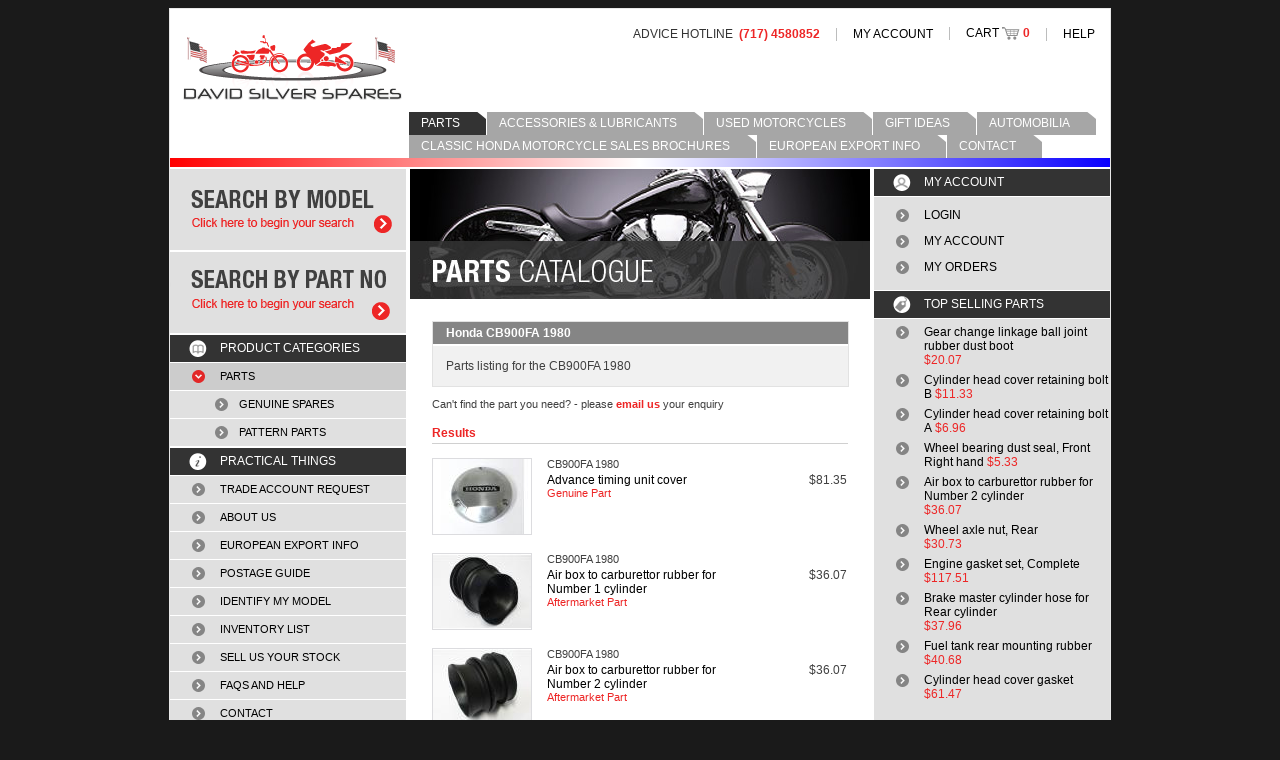

--- FILE ---
content_type: text/html; charset=UTF-8
request_url: https://www.davidsilverspares.com/CB900FA-1980/
body_size: 203506
content:
<!DOCTYPE html PUBLIC "-//W3C//DTD XHTML 1.0 Strict//EN" "http://www.w3.org/TR/xhtml1/DTD/xhtml1-strict.dtd">
<html xmlns="http://www.w3.org/1999/xhtml" xml:lang="en" >
<head>
	<meta http-equiv="Content-Type" content="text/html;charset=utf-8" />
	<meta name="keywords" content="David Silver Spares, Parts, Stock, Genuine Honda Parts" />
	<meta name="description" content="David Silver Spares US LLC specialise in Honda motorcycle parts from the 1960s to current models. Online Honda Part number search, Worldwide delivery" />
	<title>David Silver Spares USA - Honda CB900FA 1980 PARTS</title>
	<link rel="STYLESHEET" type="text/css" href="/stylesheets/main_styles.css" />
	<link rel="STYLESHEET" type="text/css" href="/stylesheets/main_styles_print.css" media="print"/>
	<script src="/jscripts/print_functions.js" type="text/javascript"></script>
	<script src="/jscripts/prototype.js" type="text/javascript"></script>
	<script src="/jscripts/jquery.min.js" type="text/javascript"></script>
	<script src="/jscripts/text-scroller.js" type="text/javascript"></script>
	<script src="/jscripts/events.js" type="text/javascript"></script>
	<script src="/jscripts/slide.js" type="text/javascript"></script>
	<script src="/jscripts/popup.js" type="text/javascript"></script>	
	<meta property="og:image" content="http://www.davidsilverspares.co.uk/graphics/logo.gif"/>
	<meta property="og:title" content="David Silver Spares"/>
	<meta property="og:ur" content="http://www.davidsilverspares.co.uk"/>
</head>
<body>
	<div id="fb-root"></div>
	<script>(function(d, s, id) {
	  var js, fjs = d.getElementsByTagName(s)[0];
	  if (d.getElementById(id)) {return;}
	  js = d.createElement(s); js.id = id;
	  js.src = "//connect.facebook.net/en_GB/all.js#xfbml=1";
	  fjs.parentNode.insertBefore(js, fjs);
	}(document, 'script', 'facebook-jssdk'));</script>
	<div id="container">
		
		<div id="skiplinks">
			<ul>
				<li><a href="#access-content" accesskey="s">Jump to content [accesskey 'c']</a></li>
				<li><a href="#access-site-nav" accesskey="n">Jump to site navigation [accesskey 'n']</a></li>
				<li><a href="#access-footer" accesskey="t">Jump to site services [accesskey 's']</a></li>
				<li><a href="#access-account" accesskey="3">Jump to your account [accesskey 'a']</a></li>
				<li><a href="contact.html" accesskey="9">Jump to contact us [accesskey '9']</a></li>
			</ul>
		</div>

		
		<div id="header">
			<div id="logo"><h1 title="David Silver Spares LLC"><a href="/" title="David Silver Spares">David Silver Spares LLC</a></h1></div>
			<div id="services">
				<ul style="float: right;">
					<li class="firstlistitem">ADVICE HOTLINE&nbsp;&nbsp;<span class="highlightedtext">(717) 4580852</span></li>
					<li><a href="/my-account/">MY ACCOUNT</a></li>
					<li class="cartlink"><a href="/basket/">CART <img src="/graphics/cart.gif" id="cartimage" alt="Shopping cart"/> <span class="highlightedtext">0</span></a></li>
					<li><a href="/faqs/">HELP</a></li>
									</ul>
	<!--	<div class="slideshow"> -->
		<div>
		       <div style="color:#ED2626; font-size: 14px; font-weight: bold; padding-top:5px" align="center">
                      <div> </div>
                     <!--<div><br />We are now for the Christmas Holiday<br /></div>
                     <div>We open again Tuesday 3rd Jan 2023 at 9:00am GMT</div>-->
                     
                     <div> </div>
                     </div> <!---added-->
			</div>
						</div>
									<div id="tabs">
				<a name="access-site-nav"></a>
				<ul>
					<li class="selectedTab"><a href="/CB900FA-1980/">PARTS</a></li><li><a href="/generic-accessories/">ACCESSORIES & LUBRICANTS</a></li><li><a href="/USED-BIKES-FOR-SALE/">USED MOTORCYCLES</a></li><li><a href="/GIFT-IDEAS/">GIFT IDEAS</a></li><li><a href="/Road-Art-Sale/">AUTOMOBILIA</a></li><li><a href="/CLASSIC-HONDA-MOTORCYCLE-BROCHURES/">CLASSIC HONDA MOTORCYCLE SALES BROCHURES</a></li><li><a href="/EURO-EXPORT-INFO/">EUROPEAN EXPORT INFO</a></li><li><a href="/contact/">CONTACT</a></li>				</ul>
			</div>
			
		</div>

		<div class="horizontaldivider mygradientleft"></div>
		<div id="contentArea">
			<div id="generalContent">
				<div id="banner"><img src="/graphics/keynote/parts_header.jpg" alt="Honda CB900FA 1980 PARTS" class="keynoteImage"/></div>
				<div id="content">
					<a name="access-content"></a>
					<div id="modelData"><div id="modelName"><h1>Honda CB900FA 1980</h1></div><div id="modelDetails" style="width:94%">Parts listing for the CB900FA 1980</div><div id="modelTips"></div></div><div class="cleardiv"></div><style>#modelsearchform{ display: none; }</style>                                <p class="cantfind">Can't find the part you need? - please <a href="mailto:sales@davidsilverspares.com?subject=Part Enquiry" class="highlightedtext">email us</a> your enquiry</p>
                                <div id="productlist">
                                        <h3>Results<span style="float: right; margin-top: -18px;"> </span></h3>																<div class="productrow">
																	<div class="productImage">
																		<a class="productlistdesc" href="part_93978/"><img src="/graphics/parts/30371425010_thumb.jpg" alt="Advance timing unit cover" class="accessoryimage"/></a>
																		</div>
																		<div class="productText">
																		<div class="text"><div class="model">CB900FA 1980</div><a class="productlistdesc" href="part_93978/">Advance timing unit cover</a></div>
																		<div class="productlistprice">&#36;81.35</div>
																		<div class="subCat">Genuine Part</div>
																		</div>
																		</div>
																																		<div class="productrow">
																	<div class="productImage">
																		<a class="productlistdesc" href="part_377234/"><img src="/graphics/parts/17251438000P_thumb.jpg" alt="Air box to carburettor rubber for Number 1 cylinder" class="accessoryimage"/></a>
																		</div>
																		<div class="productText">
																		<div class="text"><div class="model">CB900FA 1980</div><a class="productlistdesc" href="part_377234/">Air box to carburettor rubber for Number 1 cylinder</a></div>
																		<div class="productlistprice">&#36;36.07</div>
																		<div class="subCat">Aftermarket Part</div>
																		</div>
																		</div>
																																		<div class="productrow">
																	<div class="productImage">
																		<a class="productlistdesc" href="part_377217/"><img src="/graphics/parts/17252438000P_thumb.jpg" alt="Air box to carburettor rubber for Number 2 cylinder" class="accessoryimage"/></a>
																		</div>
																		<div class="productText">
																		<div class="text"><div class="model">CB900FA 1980</div><a class="productlistdesc" href="part_377217/">Air box to carburettor rubber for Number 2 cylinder</a></div>
																		<div class="productlistprice">&#36;36.07</div>
																		<div class="subCat">Aftermarket Part</div>
																		</div>
																		</div>
																																		<div class="productrow">
																	<div class="productImage">
																		<a class="productlistdesc" href="part_377200/"><img src="/graphics/parts/17253438000P_thumb.jpg" alt="Air box to carburettor rubber for Number 3 cylinder" class="accessoryimage"/></a>
																		</div>
																		<div class="productText">
																		<div class="text"><div class="model">CB900FA 1980</div><a class="productlistdesc" href="part_377200/">Air box to carburettor rubber for Number 3 cylinder</a></div>
																		<div class="productlistprice">&#36;36.07</div>
																		<div class="subCat">Aftermarket Part</div>
																		</div>
																		</div>
																																		<div class="productrow">
																	<div class="productImage">
																		<a class="productlistdesc" href="part_377183/"><img src="/graphics/parts/17254438000P_thumb.jpg" alt="Air box to carburettor rubber for Number 4 cylinder" class="accessoryimage"/></a>
																		</div>
																		<div class="productText">
																		<div class="text"><div class="model">CB900FA 1980</div><a class="productlistdesc" href="part_377183/">Air box to carburettor rubber for Number 4 cylinder</a></div>
																		<div class="productlistprice">&#36;36.07</div>
																		<div class="subCat">Aftermarket Part</div>
																		</div>
																		</div>
																																		<div class="productrow">
																	<div class="productImage">
																		<a class="productlistdesc" href="part_123773/"><img src="/graphics/parts/9501860250_thumb.jpg" alt="Air box to carburettor rubber securing clip" class="accessoryimage"/></a>
																		</div>
																		<div class="productText">
																		<div class="text"><div class="model">CB900FA 1980</div><a class="productlistdesc" href="part_123773/">Air box to carburettor rubber securing clip</a></div>
																		<div class="productlistprice">&#36;15.37</div>
																		<div class="subCat">Genuine Part</div>
																		</div>
																		</div>
																																		<div class="productrow">
																	<div class="productImage">
																		<a class="productlistdesc" href="part_475113/"><img src="/graphics/parts/DSilver_Default_Image.jpg" alt="Air box to carburettor rubber securing clip" class="accessoryimage"/></a>
																		</div>
																		<div class="productText">
																		<div class="text"><div class="model">CB900FA 1980</div><a class="productlistdesc" href="part_475113/">Air box to carburettor rubber securing clip</a></div>
																		<div class="productlistprice">&#36;5.33</div>
																		<div class="subCat">Aftermarket Part</div>
																		</div>
																		</div>
																																		<div class="productrow">
																	<div class="productImage">
																		<a class="productlistdesc" href="part_93980/"><img src="/graphics/parts/17211425000P_thumb.jpg" alt="Air filter" class="accessoryimage"/></a>
																		</div>
																		<div class="productText">
																		<div class="text"><div class="model">CB900FA 1980</div><a class="productlistdesc" href="part_93980/">Air filter</a></div>
																		<div class="productlistprice">&#36;15.00</div>
																		<div class="subCat">Aftermarket Part</div>
																		</div>
																		</div>
																																		<div class="productrow">
																	<div class="productImage">
																		<a class="productlistdesc" href="part_93982/"><img src="/graphics/parts/DSilver_Default_Image.jpg" alt="Brake caliper assembly, Front Left hand" class="accessoryimage"/></a>
																		</div>
																		<div class="productText">
																		<div class="text"><div class="model">CB900FA 1980</div><a class="productlistdesc" href="part_93982/">Brake caliper assembly, Front Left hand</a></div>
																		<div class="productlistprice">&#36;406.76</div>
																		<div class="subCat">Genuine Part</div>
																		</div>
																		</div>
																																		<div class="productrow">
																	<div class="productImage">
																		<a class="productlistdesc" href="part_371851/"><img src="/graphics/parts/45112410006_thumb.jpg" alt="Brake caliper bracket retainer clip for Front calipers" class="accessoryimage"/></a>
																		</div>
																		<div class="productText">
																		<div class="text"><div class="model">CB900FA 1980</div><a class="productlistdesc" href="part_371851/">Brake caliper bracket retainer clip for Front calipers</a></div>
																		<div class="productlistprice">&#36;9.94</div>
																		<div class="subCat">Genuine Part</div>
																		</div>
																		</div>
																																		<div class="productrow">
																	<div class="productImage">
																		<a class="productlistdesc" href="part_93986/"><img src="/graphics/parts/45107410006P_thumb.jpg" alt="Brake caliper piston, Front" class="accessoryimage"/></a>
																		</div>
																		<div class="productText">
																		<div class="text"><div class="model">CB900FA 1980</div><a class="productlistdesc" href="part_93986/">Brake caliper piston, Front</a></div>
																		<div class="productlistprice">&#36;36.00</div>
																		<div class="subCat">OEM Replacement</div>
																		</div>
																		</div>
																																		<div class="productrow">
																	<div class="productImage">
																		<a class="productlistdesc" href="part_93988/"><img src="/graphics/parts/CK CB900FZ_FA F_thumb.jpg" alt="Brake caliper seal kit, Front" class="accessoryimage"/></a>
																		</div>
																		<div class="productText">
																		<div class="text"><div class="model">CB900FA 1980</div><a class="productlistdesc" href="part_93988/">Brake caliper seal kit, Front</a></div>
																		<div class="productlistprice">&#36;45.10</div>
																		<div class="subCat">Genuine Part</div>
																		</div>
																		</div>
																																		<div class="productrow">
																	<div class="productImage">
																		<a class="productlistdesc" href="part_93989/"><img src="/graphics/parts/CK CB900FZ_FA R_thumb.jpg" alt="Brake caliper seal kit, Rear" class="accessoryimage"/></a>
																		</div>
																		<div class="productText">
																		<div class="text"><div class="model">CB900FA 1980</div><a class="productlistdesc" href="part_93989/">Brake caliper seal kit, Rear</a></div>
																		<div class="productlistprice">&#36;45.10</div>
																		<div class="subCat">Genuine Part</div>
																		</div>
																		</div>
																																		<div class="productrow">
																	<div class="productImage">
																		<a class="productlistdesc" href="part_239200/"><img src="/graphics/parts/958120810000_thumb.jpg" alt="Brake disc bolt, Front" class="accessoryimage"/></a>
																		</div>
																		<div class="productText">
																		<div class="text"><div class="model">CB900FA 1980</div><a class="productlistdesc" href="part_239200/">Brake disc bolt, Front</a></div>
																		<div class="productlistprice">&#36;4.34</div>
																		<div class="subCat">Genuine Part</div>
																		</div>
																		</div>
																																		<div class="productrow">
																	<div class="productImage">
																		<a class="productlistdesc" href="part_318751/"><img src="/graphics/parts/43140410000P_thumb.jpg" alt="Brake disc cover for Rear disc" class="accessoryimage"/></a>
																		</div>
																		<div class="productText">
																		<div class="text"><div class="model">CB900FA 1980</div><a class="productlistdesc" href="part_318751/">Brake disc cover for Rear disc</a></div>
																		<div class="productlistprice">&#36;31.64</div>
																		<div class="subCat">Aftermarket Part</div>
																		</div>
																		</div>
																																		<div class="productrow">
																	<div class="productImage">
																		<a class="productlistdesc" href="part_126313/"><img src="/graphics/parts/90309357000_thumb.jpg" alt="Brake disc retaining nut, Rear" class="accessoryimage"/></a>
																		</div>
																		<div class="productText">
																		<div class="text"><div class="model">CB900FA 1980</div><a class="productlistdesc" href="part_126313/">Brake disc retaining nut, Rear</a></div>
																		<div class="productlistprice">&#36;11.21</div>
																		<div class="subCat">Genuine Part</div>
																		</div>
																		</div>
																																		<div class="productrow">
																	<div class="productImage">
																		<a class="productlistdesc" href="part_375990/"><img src="/graphics/parts/452A5438305P_thumb.jpg" alt="Brake disc, Front Left hand" class="accessoryimage"/></a>
																		</div>
																		<div class="productText">
																		<div class="text"><div class="model">CB900FA 1980</div><a class="productlistdesc" href="part_375990/">Brake disc, Front Left hand</a></div>
																		<div class="productlistprice">&#36;251.28</div>
																		<div class="subCat">Aftermarket Part</div>
																		</div>
																		</div>
																																		<div class="productrow">
																	<div class="productImage">
																		<a class="productlistdesc" href="part_93990/"><img src="/graphics/parts/PDISC11301_thumb.jpg" alt="Brake disc, Front Left hand" class="accessoryimage"/></a>
																		</div>
																		<div class="productText">
																		<div class="text"><div class="model">CB900FA 1980</div><a class="productlistdesc" href="part_93990/">Brake disc, Front Left hand</a></div>
																		<div class="productlistprice">&#36;150.00</div>
																		<div class="subCat">Aftermarket Part</div>
																		</div>
																		</div>
																																		<div class="productrow">
																	<div class="productImage">
																		<a class="productlistdesc" href="part_375991/"><img src="/graphics/parts/452A5438305P_thumb.jpg" alt="Brake disc, Front Right hand" class="accessoryimage"/></a>
																		</div>
																		<div class="productText">
																		<div class="text"><div class="model">CB900FA 1980</div><a class="productlistdesc" href="part_375991/">Brake disc, Front Right hand</a></div>
																		<div class="productlistprice">&#36;251.28</div>
																		<div class="subCat">Aftermarket Part</div>
																		</div>
																		</div>
																																		<div class="productrow">
																	<div class="productImage">
																		<a class="productlistdesc" href="part_93991/"><img src="/graphics/parts/PDISC11301_thumb.jpg" alt="Brake disc, Front Right hand" class="accessoryimage"/></a>
																		</div>
																		<div class="productText">
																		<div class="text"><div class="model">CB900FA 1980</div><a class="productlistdesc" href="part_93991/">Brake disc, Front Right hand</a></div>
																		<div class="productlistprice">&#36;150.00</div>
																		<div class="subCat">Aftermarket Part</div>
																		</div>
																		</div>
																																		<div class="productrow">
																	<div class="productImage">
																		<a class="productlistdesc" href="part_189872/"><img src="/graphics/parts/90545300000P_thumb.jpg" alt="Brake hose oil bolt sealing washer" class="accessoryimage"/></a>
																		</div>
																		<div class="productText">
																		<div class="text"><div class="model">CB900FA 1980</div><a class="productlistdesc" href="part_189872/">Brake hose oil bolt sealing washer</a></div>
																		<div class="productlistprice">&#36;2.26</div>
																		<div class="subCat">Pattern Part</div>
																		</div>
																		</div>
																																		<div class="productrow">
																	<div class="productImage">
																		<a class="productlistdesc" href="part_160418/"><img src="/graphics/parts/90545300000_thumb.jpg" alt="Brake hose oil bolt sealing washer" class="accessoryimage"/></a>
																		</div>
																		<div class="productText">
																		<div class="text"><div class="model">CB900FA 1980</div><a class="productlistdesc" href="part_160418/">Brake hose oil bolt sealing washer</a></div>
																		<div class="productlistprice">&#36;4.80</div>
																		<div class="subCat">Genuine Part</div>
																		</div>
																		</div>
																																		<div class="productrow">
																	<div class="productImage">
																		<a class="productlistdesc" href="part_374495/"><img src="/graphics/parts/53175438010P_thumb.jpg" alt="Brake lever, Front" class="accessoryimage"/></a>
																		</div>
																		<div class="productText">
																		<div class="text"><div class="model">CB900FA 1980</div><a class="productlistdesc" href="part_374495/">Brake lever, Front</a></div>
																		<div class="productlistprice">&#36;9.94</div>
																		<div class="subCat">Aftermarket Part</div>
																		</div>
																		</div>
																																		<div class="productrow">
																	<div class="productImage">
																		<a class="productlistdesc" href="part_94000/"><img src="/graphics/parts/35340422013_thumb.jpg" alt="Brake light switch, Front" class="accessoryimage"/></a>
																		</div>
																		<div class="productText">
																		<div class="text"><div class="model">CB900FA 1980</div><a class="productlistdesc" href="part_94000/">Brake light switch, Front</a></div>
																		<div class="productlistprice">&#36;37.96</div>
																		<div class="subCat">Genuine Part</div>
																		</div>
																		</div>
																																		<div class="productrow">
																	<div class="productImage">
																		<a class="productlistdesc" href="part_160377/"><img src="/graphics/parts/DSilver_Default_Image.jpg" alt="Brake master cylinder assembly, Front" class="accessoryimage"/></a>
																		</div>
																		<div class="productText">
																		<div class="text"><div class="model">CB900FA 1980</div><a class="productlistdesc" href="part_160377/">Brake master cylinder assembly, Front</a></div>
																		<div class="productlistprice">&#36;88.58</div>
																		<div class="subCat">Aftermarket Part</div>
																		</div>
																		</div>
																																		<div class="productrow">
																	<div class="productImage">
																		<a class="productlistdesc" href="part_138061/"><img src="/graphics/parts/43512438026_thumb.jpg" alt="Brake master cylinder hose for Rear cylinder" class="accessoryimage"/></a>
																		</div>
																		<div class="productText">
																		<div class="text"><div class="model">CB900FA 1980</div><a class="productlistdesc" href="part_138061/">Brake master cylinder hose for Rear cylinder</a></div>
																		<div class="productlistprice">&#36;37.96</div>
																		<div class="subCat">Genuine Part</div>
																		</div>
																		</div>
																																		<div class="productrow">
																	<div class="productImage">
																		<a class="productlistdesc" href="part_93992/"><img src="/graphics/parts/45511463006_thumb.jpg" alt="Brake master cylinder oil cup, Front" class="accessoryimage"/></a>
																		</div>
																		<div class="productText">
																		<div class="text"><div class="model">CB900FA 1980</div><a class="productlistdesc" href="part_93992/">Brake master cylinder oil cup, Front</a></div>
																		<div class="productlistprice">&#36;72.22</div>
																		<div class="subCat">Genuine Part</div>
																		</div>
																		</div>
																																		<div class="productrow">
																	<div class="productImage">
																		<a class="productlistdesc" href="part_93993/"><img src="/graphics/parts/45530463305P_thumb.jpg" alt="Brake master cylinder piston repair kit, Front" class="accessoryimage"/></a>
																		</div>
																		<div class="productText">
																		<div class="text"><div class="model">CB900FA 1980</div><a class="productlistdesc" href="part_93993/">Brake master cylinder piston repair kit, Front</a></div>
																		<div class="productlistprice">&#36;41.58</div>
																		<div class="subCat">Aftermarket Part</div>
																		</div>
																		</div>
																																		<div class="productrow">
																	<div class="productImage">
																		<a class="productlistdesc" href="part_377589/"><img src="/graphics/parts/43520422305P_thumb.jpg" alt="Brake master cylinder repair kit, Rear" class="accessoryimage"/></a>
																		</div>
																		<div class="productText">
																		<div class="text"><div class="model">CB900FA 1980</div><a class="productlistdesc" href="part_377589/">Brake master cylinder repair kit, Rear</a></div>
																		<div class="productlistprice">&#36;49.71</div>
																		<div class="subCat">Aftermarket Part</div>
																		</div>
																		</div>
																																		<div class="productrow">
																	<div class="productImage">
																		<a class="productlistdesc" href="part_93995/"><img src="/graphics/parts/43520422305_thumb.jpg" alt="Brake master cylinder repair kit, Rear" class="accessoryimage"/></a>
																		</div>
																		<div class="productText">
																		<div class="text"><div class="model">CB900FA 1980</div><a class="productlistdesc" href="part_93995/">Brake master cylinder repair kit, Rear</a></div>
																		<div class="productlistprice">&#36;83.16</div>
																		<div class="subCat">Genuine Part</div>
																		</div>
																		</div>
																																		<div class="productrow">
																	<div class="productImage">
																		<a class="productlistdesc" href="part_348490/"><img src="/graphics/parts/45522422000_thumb.jpg" alt="Brake master cylinder to brake hose dust boot" class="accessoryimage"/></a>
																		</div>
																		<div class="productText">
																		<div class="text"><div class="model">CB900FA 1980</div><a class="productlistdesc" href="part_348490/">Brake master cylinder to brake hose dust boot</a></div>
																		<div class="productlistprice">&#36;17.84</div>
																		<div class="subCat">Genuine Part</div>
																		</div>
																		</div>
																																		<div class="productrow">
																	<div class="productImage">
																		<a class="productlistdesc" href="part_93997/"><img src="/graphics/parts/PFA30_thumb.jpg" alt="Brake pad set for one Front caliper" class="accessoryimage"/></a>
																		</div>
																		<div class="productText">
																		<div class="text"><div class="model">CB900FA 1980</div><a class="productlistdesc" href="part_93997/">Brake pad set for one Front caliper</a></div>
																		<div class="productlistprice">&#36;18.98</div>
																		<div class="subCat">Aftermarket Part</div>
																		</div>
																		</div>
																																		<div class="productrow">
																	<div class="productImage">
																		<a class="productlistdesc" href="part_93998/"><img src="/graphics/parts/PFA30_thumb.jpg" alt="Brake pad set, Rear" class="accessoryimage"/></a>
																		</div>
																		<div class="productText">
																		<div class="text"><div class="model">CB900FA 1980</div><a class="productlistdesc" href="part_93998/">Brake pad set, Rear</a></div>
																		<div class="productlistprice">&#36;18.98</div>
																		<div class="subCat">Aftermarket Part</div>
																		</div>
																		</div>
																																		<div class="productrow">
																	<div class="productImage">
																		<a class="productlistdesc" href="part_94004/"><img src="/graphics/parts/14401MN4003P_thumb.jpg" alt="Cam chain A From crankshaft to inlet camshaft" class="accessoryimage"/></a>
																		</div>
																		<div class="productText">
																		<div class="text"><div class="model">CB900FA 1980</div><a class="productlistdesc" href="part_94004/">Cam chain A From crankshaft to inlet camshaft</a></div>
																		<div class="productlistprice">&#36;70.50</div>
																		<div class="subCat">Aftermarket Part</div>
																		</div>
																		</div>
																																		<div class="productrow">
																	<div class="productImage">
																		<a class="productlistdesc" href="part_94005/"><img src="/graphics/parts/14402438014P_thumb.jpg" alt="Cam chain B from Exhaust to Inlet camshaft" class="accessoryimage"/></a>
																		</div>
																		<div class="productText">
																		<div class="text"><div class="model">CB900FA 1980</div><a class="productlistdesc" href="part_94005/">Cam chain B from Exhaust to Inlet camshaft</a></div>
																		<div class="productlistprice">&#36;40.00</div>
																		<div class="subCat">Aftermarket Part</div>
																		</div>
																		</div>
																																		<div class="productrow">
																	<div class="productImage">
																		<a class="productlistdesc" href="part_356781/"><img src="/graphics/parts/14620438010P_thumb.jpg" alt="Cam chain guide, Lower" class="accessoryimage"/></a>
																		</div>
																		<div class="productText">
																		<div class="text"><div class="model">CB900FA 1980</div><a class="productlistdesc" href="part_356781/">Cam chain guide, Lower</a></div>
																		<div class="productlistprice">&#36;36.07</div>
																		<div class="subCat">Aftermarket Part</div>
																		</div>
																		</div>
																																		<div class="productrow">
																	<div class="productImage">
																		<a class="productlistdesc" href="part_387293/"><img src="/graphics/parts/91208422003_thumb.jpg" alt="Cam chain tensioner sealing plug for Upper tensioner" class="accessoryimage"/></a>
																		</div>
																		<div class="productText">
																		<div class="text"><div class="model">CB900FA 1980</div><a class="productlistdesc" href="part_387293/">Cam chain tensioner sealing plug for Upper tensioner</a></div>
																		<div class="productlistprice">&#36;13.12</div>
																		<div class="subCat">Genuine Part</div>
																		</div>
																		</div>
																																		<div class="productrow">
																	<div class="productImage">
																		<a class="productlistdesc" href="part_94010/"><img src="/graphics/parts/14500425020_thumb.jpg" alt="Cam chain tensioner, Lower" class="accessoryimage"/></a>
																		</div>
																		<div class="productText">
																		<div class="text"><div class="model">CB900FA 1980</div><a class="productlistdesc" href="part_94010/">Cam chain tensioner, Lower</a></div>
																		<div class="productlistprice">&#36;207.90</div>
																		<div class="subCat">Genuine Part</div>
																		</div>
																		</div>
																																		<div class="productrow">
																	<div class="productImage">
																		<a class="productlistdesc" href="part_367465/"><img src="/graphics/parts/14530MG5670P_thumb.jpg" alt="Cam chain tensioner, Upper" class="accessoryimage"/></a>
																		</div>
																		<div class="productText">
																		<div class="text"><div class="model">CB900FA 1980</div><a class="productlistdesc" href="part_367465/">Cam chain tensioner, Upper</a></div>
																		<div class="productlistprice">&#36;63.27</div>
																		<div class="subCat">Aftermarket Part</div>
																		</div>
																		</div>
																																		<div class="productrow">
																	<div class="productImage">
																		<a class="productlistdesc" href="part_261459/"><img src="/graphics/parts/90018425000_thumb.jpg" alt="Camshaft holder retaining bolt A" class="accessoryimage"/></a>
																		</div>
																		<div class="productText">
																		<div class="text"><div class="model">CB900FA 1980</div><a class="productlistdesc" href="part_261459/">Camshaft holder retaining bolt A</a></div>
																		<div class="productlistprice">&#36;5.60</div>
																		<div class="subCat">Genuine Part</div>
																		</div>
																		</div>
																																		<div class="productrow">
																	<div class="productImage">
																		<a class="productlistdesc" href="part_138994/"><img src="/graphics/parts/DSilver_Default_Image.jpg" alt="Carburettor air cut-off valve kit" class="accessoryimage"/></a>
																		</div>
																		<div class="productText">
																		<div class="text"><div class="model">CB900FA 1980</div><a class="productlistdesc" href="part_138994/">Carburettor air cut-off valve kit</a></div>
																		<div class="productlistprice">&#36;88.58</div>
																		<div class="subCat">Genuine Part</div>
																		</div>
																		</div>
																																		<div class="productrow">
																	<div class="productImage">
																		<a class="productlistdesc" href="part_94012/"><img src="/graphics/parts/16048443901P_thumb.jpg" alt="Carburettor air cut-off valve kit" class="accessoryimage"/></a>
																		</div>
																		<div class="productText">
																		<div class="text"><div class="model">CB900FA 1980</div><a class="productlistdesc" href="part_94012/">Carburettor air cut-off valve kit</a></div>
																		<div class="productlistprice">&#36;22.60</div>
																		<div class="subCat">Aftermarket Part</div>
																		</div>
																		</div>
																																		<div class="productrow">
																	<div class="productImage">
																		<a class="productlistdesc" href="part_325258/"><img src="/graphics/parts/16016463661P_thumb.jpg" alt="Carburettor air screw set" class="accessoryimage"/></a>
																		</div>
																		<div class="productText">
																		<div class="text"><div class="model">CB900FA 1980</div><a class="productlistdesc" href="part_325258/">Carburettor air screw set</a></div>
																		<div class="productlistprice">&#36;17.99</div>
																		<div class="subCat">Aftermarket Part</div>
																		</div>
																		</div>
																																		<div class="productrow">
																	<div class="productImage">
																		<a class="productlistdesc" href="part_228905/"><img src="/graphics/parts/16010425305P_thumb.jpg" alt="Carburettor gasket set for one carb." class="accessoryimage"/></a>
																		</div>
																		<div class="productText">
																		<div class="text"><div class="model">CB900FA 1980</div><a class="productlistdesc" href="part_228905/">Carburettor gasket set for one carb.</a></div>
																		<div class="productlistprice">&#36;22.60</div>
																		<div class="subCat">Aftermarket Part</div>
																		</div>
																		</div>
																																		<div class="productrow">
																	<div class="productImage">
																		<a class="productlistdesc" href="part_94015/"><img src="/graphics/parts/30400MA4601P_thumb.jpg" alt="CDI / Spark unit" class="accessoryimage"/></a>
																		</div>
																		<div class="productText">
																		<div class="text"><div class="model">CB900FA 1980</div><a class="productlistdesc" href="part_94015/">CDI / Spark unit</a></div>
																		<div class="productlistprice">&#36;70.50</div>
																		<div class="subCat">Aftermarket Part</div>
																		</div>
																		</div>
																																		<div class="productrow">
																	<div class="productImage">
																		<a class="productlistdesc" href="part_94020/"><img src="/graphics/parts/91259VM0000_thumb.jpg" alt="Clutch actuating lever oil seal" class="accessoryimage"/></a>
																		</div>
																		<div class="productText">
																		<div class="text"><div class="model">CB900FA 1980</div><a class="productlistdesc" href="part_94020/">Clutch actuating lever oil seal</a></div>
																		<div class="productlistprice">&#36;6.15</div>
																		<div class="subCat">Genuine Part</div>
																		</div>
																		</div>
																																		<div class="productrow">
																	<div class="productImage">
																		<a class="productlistdesc" href="part_217237/"><img src="/graphics/parts/22870438610P_thumb.jpg" alt="Clutch cable" class="accessoryimage"/></a>
																		</div>
																		<div class="productText">
																		<div class="text"><div class="model">CB900FA 1980</div><a class="productlistdesc" href="part_217237/">Clutch cable</a></div>
																		<div class="productlistprice">&#36;22.60</div>
																		<div class="subCat">OEM Replacement</div>
																		</div>
																		</div>
																																		<div class="productrow">
																	<div class="productImage">
																		<a class="productlistdesc" href="part_94016/"><img src="/graphics/parts/11396425306_thumb.jpg" alt="Clutch cover gasket" class="accessoryimage"/></a>
																		</div>
																		<div class="productText">
																		<div class="text"><div class="model">CB900FA 1980</div><a class="productlistdesc" href="part_94016/">Clutch cover gasket</a></div>
																		<div class="productlistprice">&#36;21.66</div>
																		<div class="subCat">Genuine Part</div>
																		</div>
																		</div>
																																		<div class="productrow">
																	<div class="productImage">
																		<a class="productlistdesc" href="part_94017/"><img src="/graphics/parts/SCREW SET 007_thumb.jpg" alt="Clutch cover screw set" class="accessoryimage"/></a>
																		</div>
																		<div class="productText">
																		<div class="text"><div class="model">CB900FA 1980</div><a class="productlistdesc" href="part_94017/">Clutch cover screw set</a></div>
																		<div class="productlistprice">&#36;22.60</div>
																		<div class="subCat">Genuine Part</div>
																		</div>
																		</div>
																																		<div class="productrow">
																	<div class="productImage">
																		<a class="productlistdesc" href="part_396143/"><img src="/graphics/parts/22202MT8000_thumb.jpg" alt="Clutch friction plate B" class="accessoryimage"/></a>
																		</div>
																		<div class="productText">
																		<div class="text"><div class="model">CB900FA 1980</div><a class="productlistdesc" href="part_396143/">Clutch friction plate B</a></div>
																		<div class="productlistprice">&#36;10.00</div>
																		<div class="subCat">Genuine Part</div>
																		</div>
																		</div>
																																		<div class="productrow">
																	<div class="productImage">
																		<a class="productlistdesc" href="part_322639/"><img src="/graphics/parts/07770425438P_thumb.jpg" alt="Clutch holding tool set" class="accessoryimage"/></a>
																		</div>
																		<div class="productText">
																		<div class="text"><div class="model">CB900FA 1980</div><a class="productlistdesc" href="part_322639/">Clutch holding tool set</a></div>
																		<div class="productlistprice">&#36;49.71</div>
																		<div class="subCat">Aftermarket Part</div>
																		</div>
																		</div>
																																		<div class="productrow">
																	<div class="productImage">
																		<a class="productlistdesc" href="part_94018/"><img src="/graphics/parts/CLU KIT CB900_thumb.jpg" alt="Clutch kit" class="accessoryimage"/></a>
																		</div>
																		<div class="productText">
																		<div class="text"><div class="model">CB900FA 1980</div><a class="productlistdesc" href="part_94018/">Clutch kit</a></div>
																		<div class="productlistprice">&#36;135.59</div>
																		<div class="subCat">Genuine and Aftermarket parts</div>
																		</div>
																		</div>
																																		<div class="productrow">
																	<div class="productImage">
																		<a class="productlistdesc" href="part_132569/"><img src="/graphics/parts/53178MA6000_thumb.jpg" alt="Clutch lever" class="accessoryimage"/></a>
																		</div>
																		<div class="productText">
																		<div class="text"><div class="model">CB900FA 1980</div><a class="productlistdesc" href="part_132569/">Clutch lever</a></div>
																		<div class="productlistprice">&#36;15.70</div>
																		<div class="subCat">Genuine Part</div>
																		</div>
																		</div>
																																		<div class="productrow">
																	<div class="productImage">
																		<a class="productlistdesc" href="part_94019/"><img src="/graphics/parts/53178MA6000P_thumb.jpg" alt="Clutch lever" class="accessoryimage"/></a>
																		</div>
																		<div class="productText">
																		<div class="text"><div class="model">CB900FA 1980</div><a class="productlistdesc" href="part_94019/">Clutch lever</a></div>
																		<div class="productlistprice">&#36;9.04</div>
																		<div class="subCat">Aftermarket Part</div>
																		</div>
																		</div>
																																		<div class="productrow">
																	<div class="productImage">
																		<a class="productlistdesc" href="part_316113/"><img src="/graphics/parts/90113422000_thumb.jpg" alt="Clutch lever pivot bolt" class="accessoryimage"/></a>
																		</div>
																		<div class="productText">
																		<div class="text"><div class="model">CB900FA 1980</div><a class="productlistdesc" href="part_316113/">Clutch lever pivot bolt</a></div>
																		<div class="productlistprice">&#36;10.67</div>
																		<div class="subCat">Genuine Part</div>
																		</div>
																		</div>
																																		<div class="productrow">
																	<div class="productImage">
																		<a class="productlistdesc" href="part_94022/"><img src="/graphics/parts/961006003000_thumb.jpg" alt="Clutch lifter plate bearing" class="accessoryimage"/></a>
																		</div>
																		<div class="productText">
																		<div class="text"><div class="model">CB900FA 1980</div><a class="productlistdesc" href="part_94022/">Clutch lifter plate bearing</a></div>
																		<div class="productlistprice">&#36;23.72</div>
																		<div class="subCat">Genuine Part</div>
																		</div>
																		</div>
																																		<div class="productrow">
																	<div class="productImage">
																		<a class="productlistdesc" href="part_397491/"><img src="/graphics/parts/90231KCS651_thumb.jpg" alt="Clutch lock nut" class="accessoryimage"/></a>
																		</div>
																		<div class="productText">
																		<div class="text"><div class="model">CB900FA 1980</div><a class="productlistdesc" href="part_397491/">Clutch lock nut</a></div>
																		<div class="productlistprice">&#36;7.88</div>
																		<div class="subCat">Genune Part</div>
																		</div>
																		</div>
																																		<div class="productrow">
																	<div class="productImage">
																		<a class="productlistdesc" href="part_236899/"><img src="/graphics/parts/079162830000P_thumb.jpg" alt="Clutch lock nut removal tool" class="accessoryimage"/></a>
																		</div>
																		<div class="productText">
																		<div class="text"><div class="model">CB900FA 1980</div><a class="productlistdesc" href="part_236899/">Clutch lock nut removal tool</a></div>
																		<div class="productlistprice">&#36;27.03</div>
																		<div class="subCat">Aftermarket Part</div>
																		</div>
																		</div>
																																		<div class="productrow">
																	<div class="productImage">
																		<a class="productlistdesc" href="part_124110/"><img src="/graphics/parts/22401MB0000_thumb.jpg" alt="Clutch spring" class="accessoryimage"/></a>
																		</div>
																		<div class="productText">
																		<div class="text"><div class="model">CB900FA 1980</div><a class="productlistdesc" href="part_124110/">Clutch spring</a></div>
																		<div class="productlistprice">&#36;5.02</div>
																		<div class="subCat">Genuine Part</div>
																		</div>
																		</div>
																																		<div class="productrow">
																	<div class="productImage">
																		<a class="productlistdesc" href="part_94023/"><img src="/graphics/parts/35330413003_thumb.jpg" alt="Clutch switch" class="accessoryimage"/></a>
																		</div>
																		<div class="productText">
																		<div class="text"><div class="model">CB900FA 1980</div><a class="productlistdesc" href="part_94023/">Clutch switch</a></div>
																		<div class="productlistprice">&#36;36.07</div>
																		<div class="subCat">Genuine Part</div>
																		</div>
																		</div>
																																		<div class="productrow">
																	<div class="productImage">
																		<a class="productlistdesc" href="part_94026/"><img src="/graphics/parts/13215413015_thumb.jpg" alt="Crankshaft big end bearing half shell, Black" class="accessoryimage"/></a>
																		</div>
																		<div class="productText">
																		<div class="text"><div class="model">CB900FA 1980</div><a class="productlistdesc" href="part_94026/">Crankshaft big end bearing half shell, Black</a></div>
																		<div class="productlistprice">&#36;16.00</div>
																		<div class="subCat">Genuine Part</div>
																		</div>
																		</div>
																																		<div class="productrow">
																	<div class="productImage">
																		<a class="productlistdesc" href="part_94027/"><img src="/graphics/parts/13214413015_thumb.jpg" alt="Crankshaft big end bearing half shell, Blue" class="accessoryimage"/></a>
																		</div>
																		<div class="productText">
																		<div class="text"><div class="model">CB900FA 1980</div><a class="productlistdesc" href="part_94027/">Crankshaft big end bearing half shell, Blue</a></div>
																		<div class="productlistprice">&#36;8.00</div>
																		<div class="subCat">Genuine Part</div>
																		</div>
																		</div>
																																		<div class="productrow">
																	<div class="productImage">
																		<a class="productlistdesc" href="part_94028/"><img src="/graphics/parts/13216413015_thumb.jpg" alt="Crankshaft big end bearing half shell, Brown" class="accessoryimage"/></a>
																		</div>
																		<div class="productText">
																		<div class="text"><div class="model">CB900FA 1980</div><a class="productlistdesc" href="part_94028/">Crankshaft big end bearing half shell, Brown</a></div>
																		<div class="productlistprice">&#36;16.50</div>
																		<div class="subCat">Genuine Part</div>
																		</div>
																		</div>
																																		<div class="productrow">
																	<div class="productImage">
																		<a class="productlistdesc" href="part_94029/"><img src="/graphics/parts/13217413015_thumb.jpg" alt="Crankshaft big end bearing half shell, Green" class="accessoryimage"/></a>
																		</div>
																		<div class="productText">
																		<div class="text"><div class="model">CB900FA 1980</div><a class="productlistdesc" href="part_94029/">Crankshaft big end bearing half shell, Green</a></div>
																		<div class="productlistprice">&#36;28.56</div>
																		<div class="subCat">Genuine Part</div>
																		</div>
																		</div>
																																		<div class="productrow">
																	<div class="productImage">
																		<a class="productlistdesc" href="part_94030/"><img src="/graphics/parts/13218413015_thumb.jpg" alt="Crankshaft big end bearing half shell, Yellow" class="accessoryimage"/></a>
																		</div>
																		<div class="productText">
																		<div class="text"><div class="model">CB900FA 1980</div><a class="productlistdesc" href="part_94030/">Crankshaft big end bearing half shell, Yellow</a></div>
																		<div class="productlistprice">&#36;15.83</div>
																		<div class="subCat">Genuine Part</div>
																		</div>
																		</div>
																																		<div class="productrow">
																	<div class="productImage">
																		<a class="productlistdesc" href="part_368421/"><img src="/graphics/parts/13315425003_thumb.jpg" alt="Crankshaft main bearing half shell, Black" class="accessoryimage"/></a>
																		</div>
																		<div class="productText">
																		<div class="text"><div class="model">CB900FA 1980</div><a class="productlistdesc" href="part_368421/">Crankshaft main bearing half shell, Black</a></div>
																		<div class="productlistprice">&#36;35.25</div>
																		<div class="subCat">Genuine part</div>
																		</div>
																		</div>
																																		<div class="productrow">
																	<div class="productImage">
																		<a class="productlistdesc" href="part_94033/"><img src="/graphics/parts/13316425003_thumb.jpg" alt="Crankshaft main bearing half shell, Brown" class="accessoryimage"/></a>
																		</div>
																		<div class="productText">
																		<div class="text"><div class="model">CB900FA 1980</div><a class="productlistdesc" href="part_94033/">Crankshaft main bearing half shell, Brown</a></div>
																		<div class="productlistprice">&#36;34.35</div>
																		<div class="subCat">Genuine Part</div>
																		</div>
																		</div>
																																		<div class="productrow">
																	<div class="productImage">
																		<a class="productlistdesc" href="part_94034/"><img src="/graphics/parts/13317425003_thumb.jpg" alt="Crankshaft main bearing half shell, Green" class="accessoryimage"/></a>
																		</div>
																		<div class="productText">
																		<div class="text"><div class="model">CB900FA 1980</div><a class="productlistdesc" href="part_94034/">Crankshaft main bearing half shell, Green</a></div>
																		<div class="productlistprice">&#36;34.35</div>
																		<div class="subCat">Genuine Part</div>
																		</div>
																		</div>
																																		<div class="productrow">
																	<div class="productImage">
																		<a class="productlistdesc" href="part_94035/"><img src="/graphics/parts/DSilver_Default_Image.jpg" alt="Crankshaft main bearing half shell, Yellow" class="accessoryimage"/></a>
																		</div>
																		<div class="productText">
																		<div class="text"><div class="model">CB900FA 1980</div><a class="productlistdesc" href="part_94035/">Crankshaft main bearing half shell, Yellow</a></div>
																		<div class="productlistprice">&#36;19.74</div>
																		<div class="subCat">Genuine Part</div>
																		</div>
																		</div>
																																		<div class="productrow">
																	<div class="productImage">
																		<a class="productlistdesc" href="part_194857/"><img src="/graphics/parts/91201425003P_thumb.jpg" alt="Crankshaft oil seal" class="accessoryimage"/></a>
																		</div>
																		<div class="productText">
																		<div class="text"><div class="model">CB900FA 1980</div><a class="productlistdesc" href="part_194857/">Crankshaft oil seal</a></div>
																		<div class="productlistprice">&#36;7.14</div>
																		<div class="subCat">OEM Replacement</div>
																		</div>
																		</div>
																																		<div class="productrow">
																	<div class="productImage">
																		<a class="productlistdesc" href="part_94037/"><img src="/graphics/parts/41241422000_thumb.jpg" alt="Cush drive rubber" class="accessoryimage"/></a>
																		</div>
																		<div class="productText">
																		<div class="text"><div class="model">CB900FA 1980</div><a class="productlistdesc" href="part_94037/">Cush drive rubber</a></div>
																		<div class="productlistprice">&#36;37.96</div>
																		<div class="subCat">Genuine Part</div>
																		</div>
																		</div>
																																		<div class="productrow">
																	<div class="productImage">
																		<a class="productlistdesc" href="part_404279/"><img src="/graphics/parts/DSilver_Default_Image.jpg" alt="Cylinder barrel to crankcase O ring" class="accessoryimage"/></a>
																		</div>
																		<div class="productText">
																		<div class="text"><div class="model">CB900FA 1980</div><a class="productlistdesc" href="part_404279/">Cylinder barrel to crankcase O ring</a></div>
																		<div class="productlistprice">&#36;4.00</div>
																		<div class="subCat">Genuine Part</div>
																		</div>
																		</div>
																																		<div class="productrow">
																	<div class="productImage">
																		<a class="productlistdesc" href="part_307322/"><img src="/graphics/parts/12191425306P_thumb.jpg" alt="Cylinder base gasket" class="accessoryimage"/></a>
																		</div>
																		<div class="productText">
																		<div class="text"><div class="model">CB900FA 1980</div><a class="productlistdesc" href="part_307322/">Cylinder base gasket</a></div>
																		<div class="productlistprice">&#36;12.20</div>
																		<div class="subCat">Aftermarket Part</div>
																		</div>
																		</div>
																																		<div class="productrow">
																	<div class="productImage">
																		<a class="productlistdesc" href="part_94038/"><img src="/graphics/parts/12191425306_thumb.jpg" alt="Cylinder base gasket" class="accessoryimage"/></a>
																		</div>
																		<div class="productText">
																		<div class="text"><div class="model">CB900FA 1980</div><a class="productlistdesc" href="part_94038/">Cylinder base gasket</a></div>
																		<div class="productlistprice">&#36;24.53</div>
																		<div class="subCat">Genuine Part</div>
																		</div>
																		</div>
																																		<div class="productrow">
																	<div class="productImage">
																		<a class="productlistdesc" href="part_226751/"><img src="/graphics/parts/12110438010_thumb.jpg" alt="Cylinder bolt damper rubber" class="accessoryimage"/></a>
																		</div>
																		<div class="productText">
																		<div class="text"><div class="model">CB900FA 1980</div><a class="productlistdesc" href="part_226751/">Cylinder bolt damper rubber</a></div>
																		<div class="productlistprice">&#36;6.65</div>
																		<div class="subCat">Genuine Part</div>
																		</div>
																		</div>
																																		<div class="productrow">
																	<div class="productImage">
																		<a class="productlistdesc" href="part_226906/"><img src="/graphics/parts/90541425000_thumb.jpg" alt="Cylinder head cover bolt sealing washer" class="accessoryimage"/></a>
																		</div>
																		<div class="productText">
																		<div class="text"><div class="model">CB900FA 1980</div><a class="productlistdesc" href="part_226906/">Cylinder head cover bolt sealing washer</a></div>
																		<div class="productlistprice">&#36;24.31</div>
																		<div class="subCat">Genuine Part</div>
																		</div>
																		</div>
																																		<div class="productrow">
																	<div class="productImage">
																		<a class="productlistdesc" href="part_94153/"><img src="/graphics/parts/PCMR 425_422_thumb.jpg" alt="Cylinder head cover bolt sealing washer kit" class="accessoryimage"/></a>
																		</div>
																		<div class="productText">
																		<div class="text"><div class="model">CB900FA 1980</div><a class="productlistdesc" href="part_94153/">Cylinder head cover bolt sealing washer kit</a></div>
																		<div class="productlistprice">&#36;30.64</div>
																		<div class="subCat">Aftermarket Part</div>
																		</div>
																		</div>
																																		<div class="productrow">
																	<div class="productImage">
																		<a class="productlistdesc" href="part_252153/"><img src="/graphics/parts/12331425000_thumb.jpg" alt="Cylinder head cover end cap" class="accessoryimage"/></a>
																		</div>
																		<div class="productText">
																		<div class="text"><div class="model">CB900FA 1980</div><a class="productlistdesc" href="part_252153/">Cylinder head cover end cap</a></div>
																		<div class="productlistprice">&#36;37.96</div>
																		<div class="subCat">Genuine Part</div>
																		</div>
																		</div>
																																		<div class="productrow">
																	<div class="productImage">
																		<a class="productlistdesc" href="part_94154/"><img src="/graphics/parts/12391425010_thumb.jpg" alt="Cylinder head cover gasket" class="accessoryimage"/></a>
																		</div>
																		<div class="productText">
																		<div class="text"><div class="model">CB900FA 1980</div><a class="productlistdesc" href="part_94154/">Cylinder head cover gasket</a></div>
																		<div class="productlistprice">&#36;61.47</div>
																		<div class="subCat">Genuine Part</div>
																		</div>
																		</div>
																																		<div class="productrow">
																	<div class="productImage">
																		<a class="productlistdesc" href="part_210816/"><img src="/graphics/parts/12391425010P_thumb.jpg" alt="Cylinder head cover gasket" class="accessoryimage"/></a>
																		</div>
																		<div class="productText">
																		<div class="text"><div class="model">CB900FA 1980</div><a class="productlistdesc" href="part_210816/">Cylinder head cover gasket</a></div>
																		<div class="productlistprice">&#36;27.03</div>
																		<div class="subCat">Aftermarket direct replacement</div>
																		</div>
																		</div>
																																		<div class="productrow">
																	<div class="productImage">
																		<a class="productlistdesc" href="part_261566/"><img src="/graphics/parts/90017425000_thumb.jpg" alt="Cylinder head cover retaining bolt A" class="accessoryimage"/></a>
																		</div>
																		<div class="productText">
																		<div class="text"><div class="model">CB900FA 1980</div><a class="productlistdesc" href="part_261566/">Cylinder head cover retaining bolt A</a></div>
																		<div class="productlistprice">&#36;6.96</div>
																		<div class="subCat">Genuine Part</div>
																		</div>
																		</div>
																																		<div class="productrow">
																	<div class="productImage">
																		<a class="productlistdesc" href="part_261598/"><img src="/graphics/parts/90038425000_thumb.jpg" alt="Cylinder head cover retaining bolt B" class="accessoryimage"/></a>
																		</div>
																		<div class="productText">
																		<div class="text"><div class="model">CB900FA 1980</div><a class="productlistdesc" href="part_261598/">Cylinder head cover retaining bolt B</a></div>
																		<div class="productlistprice">&#36;11.33</div>
																		<div class="subCat">Genuine Part</div>
																		</div>
																		</div>
																																		<div class="productrow">
																	<div class="productImage">
																		<a class="productlistdesc" href="part_94039/"><img src="/graphics/parts/12251438023_thumb.jpg" alt="Cylinder head gasket" class="accessoryimage"/></a>
																		</div>
																		<div class="productText">
																		<div class="text"><div class="model">CB900FA 1980</div><a class="productlistdesc" href="part_94039/">Cylinder head gasket</a></div>
																		<div class="productlistprice">&#36;85.00</div>
																		<div class="subCat">Genuine Part</div>
																		</div>
																		</div>
																																		<div class="productrow">
																	<div class="productImage">
																		<a class="productlistdesc" href="part_374501/"><img src="/graphics/parts/40543438000P_thumb.jpg" alt="Drive chain / Rear wheel adjuster" class="accessoryimage"/></a>
																		</div>
																		<div class="productText">
																		<div class="text"><div class="model">CB900FA 1980</div><a class="productlistdesc" href="part_374501/">Drive chain / Rear wheel adjuster</a></div>
																		<div class="productlistprice">&#36;13.56</div>
																		<div class="subCat">Aftermarket part</div>
																		</div>
																		</div>
																																		<div class="productrow">
																	<div class="productImage">
																		<a class="productlistdesc" href="part_94043/"><img src="/graphics/parts/94001100000S_thumb.jpg" alt="Drive chain / Rear wheel adjuster bolt lock nut" class="accessoryimage"/></a>
																		</div>
																		<div class="productText">
																		<div class="text"><div class="model">CB900FA 1980</div><a class="productlistdesc" href="part_94043/">Drive chain / Rear wheel adjuster bolt lock nut</a></div>
																		<div class="productlistprice">&#36;4.48</div>
																		<div class="subCat">Genuine Part</div>
																		</div>
																		</div>
																																		<div class="productrow">
																	<div class="productImage">
																		<a class="productlistdesc" href="part_94045/"><img src="/graphics/parts/PFSPKT 339-17_thumb.jpg" alt="Drive sprocket, Front" class="accessoryimage"/></a>
																		</div>
																		<div class="productText">
																		<div class="text"><div class="model">CB900FA 1980</div><a class="productlistdesc" href="part_94045/">Drive sprocket, Front</a></div>
																		<div class="productlistprice">&#36;19.80</div>
																		<div class="subCat">Aftermarket Part</div>
																		</div>
																		</div>
																																		<div class="productrow">
																	<div class="productImage">
																		<a class="productlistdesc" href="part_94047/"><img src="/graphics/parts/PRSPKT 334-44_thumb.jpg" alt="Driven sprocket, Rear" class="accessoryimage"/></a>
																		</div>
																		<div class="productText">
																		<div class="text"><div class="model">CB900FA 1980</div><a class="productlistdesc" href="part_94047/">Driven sprocket, Rear</a></div>
																		<div class="productlistprice">&#36;37.96</div>
																		<div class="subCat">Aftermarket Part</div>
																		</div>
																		</div>
																																		<div class="productrow">
																	<div class="productImage">
																		<a class="productlistdesc" href="part_94049/"><img src="/graphics/parts/PEB 900_thumb.jpg" alt="Engine crash bar set" class="accessoryimage"/></a>
																		</div>
																		<div class="productText">
																		<div class="text"><div class="model">CB900FA 1980</div><a class="productlistdesc" href="part_94049/">Engine crash bar set</a></div>
																		<div class="productlistprice">&#36;171.74</div>
																		<div class="subCat">Aftermarket Part</div>
																		</div>
																		</div>
																																		<div class="productrow">
																	<div class="productImage">
																		<a class="productlistdesc" href="part_94050/"><img src="/graphics/parts/PFGS CB900F_thumb.jpg" alt="Engine gasket set, Complete" class="accessoryimage"/></a>
																		</div>
																		<div class="productText">
																		<div class="text"><div class="model">CB900FA 1980</div><a class="productlistdesc" href="part_94050/">Engine gasket set, Complete</a></div>
																		<div class="productlistprice">&#36;117.51</div>
																		<div class="subCat">Aftermarket Part</div>
																		</div>
																		</div>
																																		<div class="productrow">
																	<div class="productImage">
																		<a class="productlistdesc" href="part_94054/"><img src="/graphics/parts/18291MM5860_thumb.jpg" alt="Exhaust port gasket" class="accessoryimage"/></a>
																		</div>
																		<div class="productText">
																		<div class="text"><div class="model">CB900FA 1980</div><a class="productlistdesc" href="part_94054/">Exhaust port gasket</a></div>
																		<div class="productlistprice">&#36;5.41</div>
																		<div class="subCat">Genuine Part</div>
																		</div>
																		</div>
																																		<div class="productrow">
																	<div class="productImage">
																		<a class="productlistdesc" href="part_94055/"><img src="/graphics/parts/18291MM5860P_thumb.jpg" alt="Exhaust port gasket" class="accessoryimage"/></a>
																		</div>
																		<div class="productText">
																		<div class="text"><div class="model">CB900FA 1980</div><a class="productlistdesc" href="part_94055/">Exhaust port gasket</a></div>
																		<div class="productlistprice">&#36;3.16</div>
																		<div class="subCat">Aftermarket Part</div>
																		</div>
																		</div>
																																		<div class="productrow">
																	<div class="productImage">
																		<a class="productlistdesc" href="part_94057/"><img src="/graphics/parts/18391438306_thumb.jpg" alt="Exhaust silencer to down pipe gasket" class="accessoryimage"/></a>
																		</div>
																		<div class="productText">
																		<div class="text"><div class="model">CB900FA 1980</div><a class="productlistdesc" href="part_94057/">Exhaust silencer to down pipe gasket</a></div>
																		<div class="productlistprice">&#36;21.37</div>
																		<div class="subCat">Genuine Part</div>
																		</div>
																		</div>
																																		<div class="productrow">
																	<div class="productImage">
																		<a class="productlistdesc" href="part_94058/"><img src="/graphics/parts/18233438000_thumb.jpg" alt="Exhaust split collar into cylinder head" class="accessoryimage"/></a>
																		</div>
																		<div class="productText">
																		<div class="text"><div class="model">CB900FA 1980</div><a class="productlistdesc" href="part_94058/">Exhaust split collar into cylinder head</a></div>
																		<div class="productlistprice">&#36;13.83</div>
																		<div class="subCat">Genuine Part</div>
																		</div>
																		</div>
																																		<div class="productrow">
																	<div class="productImage">
																		<a class="productlistdesc" href="part_126229/"><img src="/graphics/parts/961406305010_thumb.jpg" alt="Final drive flange bearing" class="accessoryimage"/></a>
																		</div>
																		<div class="productText">
																		<div class="text"><div class="model">CB900FA 1980</div><a class="productlistdesc" href="part_126229/">Final drive flange bearing</a></div>
																		<div class="productlistprice">&#36;27.95</div>
																		<div class="subCat">Genuine Part</div>
																		</div>
																		</div>
																																		<div class="productrow">
																	<div class="productImage">
																		<a class="productlistdesc" href="part_206123/"><img src="/graphics/parts/90753283000P_thumb.jpg" alt="Final drive flange bearing oil seal" class="accessoryimage"/></a>
																		</div>
																		<div class="productText">
																		<div class="text"><div class="model">CB900FA 1980</div><a class="productlistdesc" href="part_206123/">Final drive flange bearing oil seal</a></div>
																		<div class="productlistprice">&#36;5.33</div>
																		<div class="subCat">OEM Replacement</div>
																		</div>
																		</div>
																																		<div class="productrow">
																	<div class="productImage">
																		<a class="productlistdesc" href="part_126200/"><img src="/graphics/parts/90753283000_thumb.jpg" alt="Final drive flange bearing oil seal" class="accessoryimage"/></a>
																		</div>
																		<div class="productText">
																		<div class="text"><div class="model">CB900FA 1980</div><a class="productlistdesc" href="part_126200/">Final drive flange bearing oil seal</a></div>
																		<div class="productlistprice">&#36;10.16</div>
																		<div class="subCat">Genuine Part</div>
																		</div>
																		</div>
																																		<div class="productrow">
																	<div class="productImage">
																		<a class="productlistdesc" href="part_194801/"><img src="/graphics/parts/91205425003P_thumb.jpg" alt="Final drive sprocket oil seal" class="accessoryimage"/></a>
																		</div>
																		<div class="productText">
																		<div class="text"><div class="model">CB900FA 1980</div><a class="productlistdesc" href="part_194801/">Final drive sprocket oil seal</a></div>
																		<div class="productlistprice">&#36;12.56</div>
																		<div class="subCat">OEM Replacement</div>
																		</div>
																		</div>
																																		<div class="productrow">
																	<div class="productImage">
																		<a class="productlistdesc" href="part_267033/"><img src="/graphics/parts/DSilver_Default_Image.jpg" alt="Foot rest bracket, Front Right hand" class="accessoryimage"/></a>
																		</div>
																		<div class="productText">
																		<div class="text"><div class="model">CB900FA 1980</div><a class="productlistdesc" href="part_267033/">Foot rest bracket, Front Right hand</a></div>
																		<div class="productlistprice">&#36;27.03</div>
																		<div class="subCat">Genuine Part</div>
																		</div>
																		</div>
																																		<div class="productrow">
																	<div class="productImage">
																		<a class="productlistdesc" href="part_94068/"><img src="/graphics/parts/50661425670_thumb.jpg" alt="Foot rest rubber, Front" class="accessoryimage"/></a>
																		</div>
																		<div class="productText">
																		<div class="text"><div class="model">CB900FA 1980</div><a class="productlistdesc" href="part_94068/">Foot rest rubber, Front</a></div>
																		<div class="productlistprice">&#36;32.54</div>
																		<div class="subCat">Genuine Part</div>
																		</div>
																		</div>
																																		<div class="productrow">
																	<div class="productImage">
																		<a class="productlistdesc" href="part_454963/"><img src="/graphics/parts/DSilver_Default_Image.jpg" alt="Foot rest rubber, Front" class="accessoryimage"/></a>
																		</div>
																		<div class="productText">
																		<div class="text"><div class="model">CB900FA 1980</div><a class="productlistdesc" href="part_454963/">Foot rest rubber, Front</a></div>
																		<div class="productlistprice">&#36;13.56</div>
																		<div class="subCat">Aftermarket Part</div>
																		</div>
																		</div>
																																		<div class="productrow">
																	<div class="productImage">
																		<a class="productlistdesc" href="part_403978/"><img src="/graphics/parts/51456469013_thumb.jpg" alt="Fork air valve" class="accessoryimage"/></a>
																		</div>
																		<div class="productText">
																		<div class="text"><div class="model">CB900FA 1980</div><a class="productlistdesc" href="part_403978/">Fork air valve</a></div>
																		<div class="productlistprice">&#36;20.00</div>
																		<div class="subCat">Genuine Part</div>
																		</div>
																		</div>
																																		<div class="productrow">
																	<div class="productImage">
																		<a class="productlistdesc" href="part_403933/"><img src="/graphics/parts/DSilver_Default_Image.jpg" alt="Fork air valve dust cap" class="accessoryimage"/></a>
																		</div>
																		<div class="productText">
																		<div class="text"><div class="model">CB900FA 1980</div><a class="productlistdesc" href="part_403933/">Fork air valve dust cap</a></div>
																		<div class="productlistprice">&#36;5.00</div>
																		<div class="subCat">Genuine Part</div>
																		</div>
																		</div>
																																		<div class="productrow">
																	<div class="productImage">
																		<a class="productlistdesc" href="part_404024/"><img src="/graphics/parts/91318ME5003_thumb.jpg" alt="Fork air valve O ring" class="accessoryimage"/></a>
																		</div>
																		<div class="productText">
																		<div class="text"><div class="model">CB900FA 1980</div><a class="productlistdesc" href="part_404024/">Fork air valve O ring</a></div>
																		<div class="productlistprice">&#36;2.00</div>
																		<div class="subCat">Genuine Part</div>
																		</div>
																		</div>
																																		<div class="productrow">
																	<div class="productImage">
																		<a class="productlistdesc" href="part_94070/"><img src="/graphics/parts/51415469003_thumb.jpg" alt="Fork bush, Lower" class="accessoryimage"/></a>
																		</div>
																		<div class="productText">
																		<div class="text"><div class="model">CB900FA 1980</div><a class="productlistdesc" href="part_94070/">Fork bush, Lower</a></div>
																		<div class="productlistprice">&#36;32.34</div>
																		<div class="subCat">Genuine Part</div>
																		</div>
																		</div>
																																		<div class="productrow">
																	<div class="productImage">
																		<a class="productlistdesc" href="part_94071/"><img src="/graphics/parts/51414MBV711_thumb.jpg" alt="Fork bush, Upper" class="accessoryimage"/></a>
																		</div>
																		<div class="productText">
																		<div class="text"><div class="model">CB900FA 1980</div><a class="productlistdesc" href="part_94071/">Fork bush, Upper</a></div>
																		<div class="productlistprice">&#36;18.26</div>
																		<div class="subCat">Genuine Part</div>
																		</div>
																		</div>
																																		<div class="productrow">
																	<div class="productImage">
																		<a class="productlistdesc" href="part_94072/"><img src="/graphics/parts/91254434003_thumb.jpg" alt="Fork dust seal" class="accessoryimage"/></a>
																		</div>
																		<div class="productText">
																		<div class="text"><div class="model">CB900FA 1980</div><a class="productlistdesc" href="part_94072/">Fork dust seal</a></div>
																		<div class="productlistprice">&#36;20.97</div>
																		<div class="subCat">Genuine Part</div>
																		</div>
																		</div>
																																		<div class="productrow">
																	<div class="productImage">
																		<a class="productlistdesc" href="part_181353/"><img src="/graphics/parts/91254434003P_thumb.jpg" alt="Fork dust seal" class="accessoryimage"/></a>
																		</div>
																		<div class="productText">
																		<div class="text"><div class="model">CB900FA 1980</div><a class="productlistdesc" href="part_181353/">Fork dust seal</a></div>
																		<div class="productlistprice">&#36;7.14</div>
																		<div class="subCat">OEM Replacement</div>
																		</div>
																		</div>
																																		<div class="productrow">
																	<div class="productImage">
																		<a class="productlistdesc" href="part_377657/"><img src="/graphics/parts/51432371003P_thumb.jpg" alt="Fork oil lock piece" class="accessoryimage"/></a>
																		</div>
																		<div class="productText">
																		<div class="text"><div class="model">CB900FA 1980</div><a class="productlistdesc" href="part_377657/">Fork oil lock piece</a></div>
																		<div class="productlistprice">&#36;22.60</div>
																		<div class="subCat">Aftermarket Part</div>
																		</div>
																		</div>
																																		<div class="productrow">
																	<div class="productImage">
																		<a class="productlistdesc" href="part_94073/"><img src="/graphics/parts/91255KBH003_thumb.jpg" alt="Fork oil seal" class="accessoryimage"/></a>
																		</div>
																		<div class="productText">
																		<div class="text"><div class="model">CB900FA 1980</div><a class="productlistdesc" href="part_94073/">Fork oil seal</a></div>
																		<div class="productlistprice">&#36;18.75</div>
																		<div class="subCat">Genuine Part</div>
																		</div>
																		</div>
																																		<div class="productrow">
																	<div class="productImage">
																		<a class="productlistdesc" href="part_206451/"><img src="/graphics/parts/91255KBH003P_thumb.jpg" alt="Fork oil seal set" class="accessoryimage"/></a>
																		</div>
																		<div class="productText">
																		<div class="text"><div class="model">CB900FA 1980</div><a class="productlistdesc" href="part_206451/">Fork oil seal set</a></div>
																		<div class="productlistprice">&#36;9.04</div>
																		<div class="subCat">OEM Replacement</div>
																		</div>
																		</div>
																																		<div class="productrow">
																	<div class="productImage">
																		<a class="productlistdesc" href="part_94076/"><img src="/graphics/parts/51410469013P_thumb.jpg" alt="Fork tube" class="accessoryimage"/></a>
																		</div>
																		<div class="productText">
																		<div class="text"><div class="model">CB900FA 1980</div><a class="productlistdesc" href="part_94076/">Fork tube</a></div>
																		<div class="productlistprice">&#36;198.86</div>
																		<div class="subCat">Aftermarket Part</div>
																		</div>
																		</div>
																																		<div class="productrow">
																	<div class="productImage">
																		<a class="productlistdesc" href="part_253836/"><img src="/graphics/parts/17611425000_thumb.jpg" alt="Fuel tank Front mounting rubber" class="accessoryimage"/></a>
																		</div>
																		<div class="productText">
																		<div class="text"><div class="model">CB900FA 1980</div><a class="productlistdesc" href="part_253836/">Fuel tank Front mounting rubber</a></div>
																		<div class="productlistprice">&#36;9.22</div>
																		<div class="subCat">Genuine Part</div>
																		</div>
																		</div>
																																		<div class="productrow">
																	<div class="productImage">
																		<a class="productlistdesc" href="part_94080/"><img src="/graphics/parts/17613438000_thumb.jpg" alt="Fuel tank rear mounting rubber" class="accessoryimage"/></a>
																		</div>
																		<div class="productText">
																		<div class="text"><div class="model">CB900FA 1980</div><a class="productlistdesc" href="part_94080/">Fuel tank rear mounting rubber</a></div>
																		<div class="productlistprice">&#36;40.68</div>
																		<div class="subCat">Genuine Part</div>
																		</div>
																		</div>
																																		<div class="productrow">
																	<div class="productImage">
																		<a class="productlistdesc" href="part_266147/"><img src="/graphics/parts/24724422000_thumb.jpg" alt="Gear change linkage ball joint rubber dust boot" class="accessoryimage"/></a>
																		</div>
																		<div class="productText">
																		<div class="text"><div class="model">CB900FA 1980</div><a class="productlistdesc" href="part_266147/">Gear change linkage ball joint rubber dust boot</a></div>
																		<div class="productlistprice">&#36;20.07</div>
																		<div class="subCat">Genuine Part</div>
																		</div>
																		</div>
																																		<div class="productrow">
																	<div class="productImage">
																		<a class="productlistdesc" href="part_94083/"><img src="/graphics/parts/91204425003P_thumb.jpg" alt="Gear change shaft oil seal" class="accessoryimage"/></a>
																		</div>
																		<div class="productText">
																		<div class="text"><div class="model">CB900FA 1980</div><a class="productlistdesc" href="part_94083/">Gear change shaft oil seal</a></div>
																		<div class="productlistprice">&#36;7.23</div>
																		<div class="subCat">OEM Replacement</div>
																		</div>
																		</div>
																																		<div class="productrow">
																	<div class="productImage">
																		<a class="productlistdesc" href="part_94082/"><img src="/graphics/parts/91204425003_thumb.jpg" alt="Gear change shaft oil seal" class="accessoryimage"/></a>
																		</div>
																		<div class="productText">
																		<div class="text"><div class="model">CB900FA 1980</div><a class="productlistdesc" href="part_94082/">Gear change shaft oil seal</a></div>
																		<div class="productlistprice">&#36;4.00</div>
																		<div class="subCat">Genuine Part</div>
																		</div>
																		</div>
																																		<div class="productrow">
																	<div class="productImage">
																		<a class="productlistdesc" href="part_225094/"><img src="/graphics/parts/24211MG5670_thumb.jpg" alt="Gear selector fork, Right hand" class="accessoryimage"/></a>
																		</div>
																		<div class="productText">
																		<div class="text"><div class="model">CB900FA 1980</div><a class="productlistdesc" href="part_225094/">Gear selector fork, Right hand</a></div>
																		<div class="productlistprice">&#36;45.20</div>
																		<div class="subCat">Genuine Part</div>
																		</div>
																		</div>
																																		<div class="productrow">
																	<div class="productImage">
																		<a class="productlistdesc" href="part_94085/"><img src="/graphics/parts/DSilver_Default_Image.jpg" alt="Gearbox counter shaft 1st gear" class="accessoryimage"/></a>
																		</div>
																		<div class="productText">
																		<div class="text"><div class="model">CB900FA 1980</div><a class="productlistdesc" href="part_94085/">Gearbox counter shaft 1st gear</a></div>
																		<div class="productlistprice">&#36;95.00</div>
																		<div class="subCat">Genuine Part</div>
																		</div>
																		</div>
																																		<div class="productrow">
																	<div class="productImage">
																		<a class="productlistdesc" href="part_94087/"><img src="/graphics/parts/DSilver_Default_Image.jpg" alt="Gearbox counter shaft 4th gear" class="accessoryimage"/></a>
																		</div>
																		<div class="productText">
																		<div class="text"><div class="model">CB900FA 1980</div><a class="productlistdesc" href="part_94087/">Gearbox counter shaft 4th gear</a></div>
																		<div class="productlistprice">&#36;75.00</div>
																		<div class="subCat">Genuine Part</div>
																		</div>
																		</div>
																																		<div class="productrow">
																	<div class="productImage">
																		<a class="productlistdesc" href="part_353499/"><img src="/graphics/parts/31126422015P_thumb.jpg" alt="Generator brush holder" class="accessoryimage"/></a>
																		</div>
																		<div class="productText">
																		<div class="text"><div class="model">CB900FA 1980</div><a class="productlistdesc" href="part_353499/">Generator brush holder</a></div>
																		<div class="productlistprice">&#36;57.85</div>
																		<div class="subCat">Aftermarket Part</div>
																		</div>
																		</div>
																																		<div class="productrow">
																	<div class="productImage">
																		<a class="productlistdesc" href="part_94091/"><img src="/graphics/parts/GBS 001_thumb.jpg" alt="Generator brush set" class="accessoryimage"/></a>
																		</div>
																		<div class="productText">
																		<div class="text"><div class="model">CB900FA 1980</div><a class="productlistdesc" href="part_94091/">Generator brush set</a></div>
																		<div class="productlistprice">&#36;67.79</div>
																		<div class="subCat">Genuine Part</div>
																		</div>
																		</div>
																																		<div class="productrow">
																	<div class="productImage">
																		<a class="productlistdesc" href="part_94093/"><img src="/graphics/parts/11691425306_thumb.jpg" alt="Generator cover gasket" class="accessoryimage"/></a>
																		</div>
																		<div class="productText">
																		<div class="text"><div class="model">CB900FA 1980</div><a class="productlistdesc" href="part_94093/">Generator cover gasket</a></div>
																		<div class="productlistprice">&#36;16.60</div>
																		<div class="subCat">Genuine Part</div>
																		</div>
																		</div>
																																		<div class="productrow">
																	<div class="productImage">
																		<a class="productlistdesc" href="part_307133/"><img src="/graphics/parts/11691425306P_thumb.jpg" alt="Generator cover gasket" class="accessoryimage"/></a>
																		</div>
																		<div class="productText">
																		<div class="text"><div class="model">CB900FA 1980</div><a class="productlistdesc" href="part_307133/">Generator cover gasket</a></div>
																		<div class="productlistprice">&#36;6.33</div>
																		<div class="subCat">Aftermarket Part</div>
																		</div>
																		</div>
																																		<div class="productrow">
																	<div class="productImage">
																		<a class="productlistdesc" href="part_188971/"><img src="/graphics/parts/31110426832P_thumb.jpg" alt="Generator rotor" class="accessoryimage"/></a>
																		</div>
																		<div class="productText">
																		<div class="text"><div class="model">CB900FA 1980</div><a class="productlistdesc" href="part_188971/">Generator rotor</a></div>
																		<div class="productlistprice">&#36;233.21</div>
																		<div class="subCat">Aftermarket direct replacement</div>
																		</div>
																		</div>
																																		<div class="productrow">
																	<div class="productImage">
																		<a class="productlistdesc" href="part_236369/"><img src="/graphics/parts/0773300218MMP_thumb.jpg" alt="Generator rotor removal tool" class="accessoryimage"/></a>
																		</div>
																		<div class="productText">
																		<div class="text"><div class="model">CB900FA 1980</div><a class="productlistdesc" href="part_236369/">Generator rotor removal tool</a></div>
																		<div class="productlistprice">&#36;36.07</div>
																		<div class="subCat">Aftermarket Part</div>
																		</div>
																		</div>
																																		<div class="productrow">
																	<div class="productImage">
																		<a class="productlistdesc" href="part_230756/"><img src="/graphics/parts/31120425852P_thumb.jpg" alt="Generator stator" class="accessoryimage"/></a>
																		</div>
																		<div class="productText">
																		<div class="text"><div class="model">CB900FA 1980</div><a class="productlistdesc" href="part_230756/">Generator stator</a></div>
																		<div class="productlistprice">&#36;233.21</div>
																		<div class="subCat">Aftermarket Part</div>
																		</div>
																		</div>
																																		<div class="productrow">
																	<div class="productImage">
																		<a class="productlistdesc" href="part_94096/"><img src="/graphics/parts/HT LEAD 001_thumb.jpg" alt="H.T lead set of 4" class="accessoryimage"/></a>
																		</div>
																		<div class="productText">
																		<div class="text"><div class="model">CB900FA 1980</div><a class="productlistdesc" href="part_94096/">H.T lead set of 4</a></div>
																		<div class="productlistprice">&#36;99.43</div>
																		<div class="subCat">Genuine Part</div>
																		</div>
																		</div>
																																		<div class="productrow">
																	<div class="productImage">
																		<a class="productlistdesc" href="part_255515/"><img src="/graphics/parts/30750MA6P00_thumb.jpg" alt="H.T. Lead for No. 1 cylinder" class="accessoryimage"/></a>
																		</div>
																		<div class="productText">
																		<div class="text"><div class="model">CB900FA 1980</div><a class="productlistdesc" href="part_255515/">H.T. Lead for No. 1 cylinder</a></div>
																		<div class="productlistprice">&#36;25.22</div>
																		<div class="subCat">Genuine Part</div>
																		</div>
																		</div>
																																		<div class="productrow">
																	<div class="productImage">
																		<a class="productlistdesc" href="part_255573/"><img src="/graphics/parts/30750MA6P00_thumb.jpg" alt="H.T. Lead for No. 3 cylinder" class="accessoryimage"/></a>
																		</div>
																		<div class="productText">
																		<div class="text"><div class="model">CB900FA 1980</div><a class="productlistdesc" href="part_255573/">H.T. Lead for No. 3 cylinder</a></div>
																		<div class="productlistprice">&#36;25.22</div>
																		<div class="subCat">Genuine Part</div>
																		</div>
																		</div>
																																		<div class="productrow">
																	<div class="productImage">
																		<a class="productlistdesc" href="part_255544/"><img src="/graphics/parts/30750MA0P00_thumb.jpg" alt="H.T. Lead for No. 4 cylinder" class="accessoryimage"/></a>
																		</div>
																		<div class="productText">
																		<div class="text"><div class="model">CB900FA 1980</div><a class="productlistdesc" href="part_255544/">H.T. Lead for No. 4 cylinder</a></div>
																		<div class="productlistprice">&#36;32.20</div>
																		<div class="subCat">Genuine Part</div>
																		</div>
																		</div>
																																		<div class="productrow">
																	<div class="productImage">
																		<a class="productlistdesc" href="part_255602/"><img src="/graphics/parts/30750MA6P00_thumb.jpg" alt="H.T. Lead for No. 4 cylinder" class="accessoryimage"/></a>
																		</div>
																		<div class="productText">
																		<div class="text"><div class="model">CB900FA 1980</div><a class="productlistdesc" href="part_255602/">H.T. Lead for No. 4 cylinder</a></div>
																		<div class="productlistprice">&#36;25.22</div>
																		<div class="subCat">Genuine Part</div>
																		</div>
																		</div>
																																		<div class="productrow">
																	<div class="productImage">
																		<a class="productlistdesc" href="part_94097/"><img src="/graphics/parts/53166422000_thumb.jpg" alt="Handle bar grip, Left hand" class="accessoryimage"/></a>
																		</div>
																		<div class="productText">
																		<div class="text"><div class="model">CB900FA 1980</div><a class="productlistdesc" href="part_94097/">Handle bar grip, Left hand</a></div>
																		<div class="productlistprice">&#36;29.52</div>
																		<div class="subCat">Genuine Part</div>
																		</div>
																		</div>
																																		<div class="productrow">
																	<div class="productImage">
																		<a class="productlistdesc" href="part_94098/"><img src="/graphics/parts/53165422000_thumb.jpg" alt="Handle bar grip, Right hand" class="accessoryimage"/></a>
																		</div>
																		<div class="productText">
																		<div class="text"><div class="model">CB900FA 1980</div><a class="productlistdesc" href="part_94098/">Handle bar grip, Right hand</a></div>
																		<div class="productlistprice">&#36;29.52</div>
																		<div class="subCat">Genuine Part</div>
																		</div>
																		</div>
																																		<div class="productrow">
																	<div class="productImage">
																		<a class="productlistdesc" href="part_377536/"><img src="/graphics/parts/35150MG5505P_thumb.jpg" alt="Handle bar switch, Right hand" class="accessoryimage"/></a>
																		</div>
																		<div class="productText">
																		<div class="text"><div class="model">CB900FA 1980</div><a class="productlistdesc" href="part_377536/">Handle bar switch, Right hand</a></div>
																		<div class="productlistprice">&#36;103.04</div>
																		<div class="subCat">Aftermarket Part</div>
																		</div>
																		</div>
																																		<div class="productrow">
																	<div class="productImage">
																		<a class="productlistdesc" href="part_194388/"><img src="/graphics/parts/33111S6DG01HEP_thumb.jpg" alt="Head light bulb" class="accessoryimage"/></a>
																		</div>
																		<div class="productText">
																		<div class="text"><div class="model">CB900FA 1980</div><a class="productlistdesc" href="part_194388/">Head light bulb</a></div>
																		<div class="productlistprice">&#36;5.33</div>
																		<div class="subCat">Aftermarket Part</div>
																		</div>
																		</div>
																																		<div class="productrow">
																	<div class="productImage">
																		<a class="productlistdesc" href="part_192504/"><img src="/graphics/parts/33120371612P_thumb.jpg" alt="Head light glass and reflector unit (European models)" class="accessoryimage"/></a>
																		</div>
																		<div class="productText">
																		<div class="text"><div class="model">CB900FA 1980</div><a class="productlistdesc" href="part_192504/">Head light glass and reflector unit (European models)</a></div>
																		<div class="productlistprice">&#36;45.20</div>
																		<div class="subCat">Aftermarket Part</div>
																		</div>
																		</div>
																																		<div class="productrow">
																	<div class="productImage">
																		<a class="productlistdesc" href="part_194751/"><img src="/graphics/parts/33120371601P_thumb.jpg" alt="Head light glass and reflector unit (UK models)" class="accessoryimage"/></a>
																		</div>
																		<div class="productText">
																		<div class="text"><div class="model">CB900FA 1980</div><a class="productlistdesc" href="part_194751/">Head light glass and reflector unit (UK models)</a></div>
																		<div class="productlistprice">&#36;52.43</div>
																		<div class="subCat">Aftermarket Part</div>
																		</div>
																		</div>
																																		<div class="productrow">
																	<div class="productImage">
																		<a class="productlistdesc" href="part_178339/"><img src="/graphics/parts/50710086007P_thumb.jpg" alt="Helmet lock" class="accessoryimage"/></a>
																		</div>
																		<div class="productText">
																		<div class="text"><div class="model">CB900FA 1980</div><a class="productlistdesc" href="part_178339/">Helmet lock</a></div>
																		<div class="productlistprice">&#36;22.60</div>
																		<div class="subCat">Aftermarket direct replacement</div>
																		</div>
																		</div>
																																		<div class="productrow">
																	<div class="productImage">
																		<a class="productlistdesc" href="part_161468/"><img src="/graphics/parts/30500422013P_thumb.jpg" alt="Ignition coil" class="accessoryimage"/></a>
																		</div>
																		<div class="productText">
																		<div class="text"><div class="model">CB900FA 1980</div><a class="productlistdesc" href="part_161468/">Ignition coil</a></div>
																		<div class="productlistprice">&#36;63.27</div>
																		<div class="subCat">Aftermarket part</div>
																		</div>
																		</div>
																																		<div class="productrow">
																	<div class="productImage">
																		<a class="productlistdesc" href="part_94107/"><img src="/graphics/parts/35100422017P_thumb.jpg" alt="Ignition switch" class="accessoryimage"/></a>
																		</div>
																		<div class="productText">
																		<div class="text"><div class="model">CB900FA 1980</div><a class="productlistdesc" href="part_94107/">Ignition switch</a></div>
																		<div class="productlistprice">&#36;36.16</div>
																		<div class="subCat">Aftermarket Part</div>
																		</div>
																		</div>
																																		<div class="productrow">
																	<div class="productImage">
																		<a class="productlistdesc" href="part_94109/"><img src="/graphics/parts/PWINK 438_thumb.jpg" alt="Indicator / turn signal assembly" class="accessoryimage"/></a>
																		</div>
																		<div class="productText">
																		<div class="text"><div class="model">CB900FA 1980</div><a class="productlistdesc" href="part_94109/">Indicator / turn signal assembly</a></div>
																		<div class="productlistprice">&#36;20.79</div>
																		<div class="subCat">Aftermarket Part</div>
																		</div>
																		</div>
																																		<div class="productrow">
																	<div class="productImage">
																		<a class="productlistdesc" href="part_403355/"><img src="/graphics/parts/DSilver_Default_Image.jpg" alt="Indicator base, Rear" class="accessoryimage"/></a>
																		</div>
																		<div class="productText">
																		<div class="text"><div class="model">CB900FA 1980</div><a class="productlistdesc" href="part_403355/">Indicator base, Rear</a></div>
																		<div class="productlistprice">&#36;52.43</div>
																		<div class="subCat">Genuine Part</div>
																		</div>
																		</div>
																																		<div class="productrow">
																	<div class="productImage">
																		<a class="productlistdesc" href="part_390388/"><img src="/graphics/parts/DSilver_Default_Image.jpg" alt="Indicator lens retaining screw" class="accessoryimage"/></a>
																		</div>
																		<div class="productText">
																		<div class="text"><div class="model">CB900FA 1980</div><a class="productlistdesc" href="part_390388/">Indicator lens retaining screw</a></div>
																		<div class="productlistprice">&#36;0.42</div>
																		<div class="subCat">Genuine Part</div>
																		</div>
																		</div>
																																		<div class="productrow">
																	<div class="productImage">
																		<a class="productlistdesc" href="part_403611/"><img src="/graphics/parts/38300415P00_thumb.jpg" alt="Indicator relay" class="accessoryimage"/></a>
																		</div>
																		<div class="productText">
																		<div class="text"><div class="model">CB900FA 1980</div><a class="productlistdesc" href="part_403611/">Indicator relay</a></div>
																		<div class="productlistprice">&#36;33.00</div>
																		<div class="subCat">Genuine Part</div>
																		</div>
																		</div>
																																		<div class="productrow">
																	<div class="productImage">
																		<a class="productlistdesc" href="part_190829/"><img src="/graphics/parts/38301KJ6743P_thumb.jpg" alt="Indicator relay" class="accessoryimage"/></a>
																		</div>
																		<div class="productText">
																		<div class="text"><div class="model">CB900FA 1980</div><a class="productlistdesc" href="part_190829/">Indicator relay</a></div>
																		<div class="productlistprice">&#36;22.60</div>
																		<div class="subCat">Aftermarket Part</div>
																		</div>
																		</div>
																																		<div class="productrow">
																	<div class="productImage">
																		<a class="productlistdesc" href="part_190570/"><img src="/graphics/parts/38300415P00P_thumb.jpg" alt="Indicator relay" class="accessoryimage"/></a>
																		</div>
																		<div class="productText">
																		<div class="text"><div class="model">CB900FA 1980</div><a class="productlistdesc" href="part_190570/">Indicator relay</a></div>
																		<div class="productlistprice">&#36;17.99</div>
																		<div class="subCat">Aftermarket Part</div>
																		</div>
																		</div>
																																		<div class="productrow">
																	<div class="productImage">
																		<a class="productlistdesc" href="part_94113/"><img src="/graphics/parts/16211438000_thumb.jpg" alt="Inlet manifold rubber for Number 1 cylinder" class="accessoryimage"/></a>
																		</div>
																		<div class="productText">
																		<div class="text"><div class="model">CB900FA 1980</div><a class="productlistdesc" href="part_94113/">Inlet manifold rubber for Number 1 cylinder</a></div>
																		<div class="productlistprice">&#36;49.71</div>
																		<div class="subCat">Genuine Part</div>
																		</div>
																		</div>
																																		<div class="productrow">
																	<div class="productImage">
																		<a class="productlistdesc" href="part_94114/"><img src="/graphics/parts/16212438000_thumb.jpg" alt="Inlet manifold rubber for Number 2 cylinder" class="accessoryimage"/></a>
																		</div>
																		<div class="productText">
																		<div class="text"><div class="model">CB900FA 1980</div><a class="productlistdesc" href="part_94114/">Inlet manifold rubber for Number 2 cylinder</a></div>
																		<div class="productlistprice">&#36;49.71</div>
																		<div class="subCat">Genuine Part</div>
																		</div>
																		</div>
																																		<div class="productrow">
																	<div class="productImage">
																		<a class="productlistdesc" href="part_94115/"><img src="/graphics/parts/16213438000_thumb.jpg" alt="Inlet manifold rubber for Number 3 cylinder" class="accessoryimage"/></a>
																		</div>
																		<div class="productText">
																		<div class="text"><div class="model">CB900FA 1980</div><a class="productlistdesc" href="part_94115/">Inlet manifold rubber for Number 3 cylinder</a></div>
																		<div class="productlistprice">&#36;49.71</div>
																		<div class="subCat">Genuine Part</div>
																		</div>
																		</div>
																																		<div class="productrow">
																	<div class="productImage">
																		<a class="productlistdesc" href="part_94116/"><img src="/graphics/parts/16214438000_thumb.jpg" alt="Inlet manifold rubber for Number 4 cylinder" class="accessoryimage"/></a>
																		</div>
																		<div class="productText">
																		<div class="text"><div class="model">CB900FA 1980</div><a class="productlistdesc" href="part_94116/">Inlet manifold rubber for Number 4 cylinder</a></div>
																		<div class="productlistprice">&#36;49.71</div>
																		<div class="subCat">Genuine Part</div>
																		</div>
																		</div>
																																		<div class="productrow">
																	<div class="productImage">
																		<a class="productlistdesc" href="part_144302/"><img src="/graphics/parts/16211438000P_thumb.jpg" alt="Inlet manifold rubber set for all 4 cylinders" class="accessoryimage"/></a>
																		</div>
																		<div class="productText">
																		<div class="text"><div class="model">CB900FA 1980</div><a class="productlistdesc" href="part_144302/">Inlet manifold rubber set for all 4 cylinders</a></div>
																		<div class="productlistprice">&#36;57.85</div>
																		<div class="subCat">Aftermarket Part</div>
																		</div>
																		</div>
																																		<div class="productrow">
																	<div class="productImage">
																		<a class="productlistdesc" href="part_123422/"><img src="/graphics/parts/17255371000_thumb.jpg" alt="Inlet manifold rubber to carburettor clamp" class="accessoryimage"/></a>
																		</div>
																		<div class="productText">
																		<div class="text"><div class="model">CB900FA 1980</div><a class="productlistdesc" href="part_123422/">Inlet manifold rubber to carburettor clamp</a></div>
																		<div class="productlistprice">&#36;15.62</div>
																		<div class="subCat">Genuine Part</div>
																		</div>
																		</div>
																																		<div class="productrow">
																	<div class="productImage">
																		<a class="productlistdesc" href="part_474936/"><img src="/graphics/parts/DSilver_Default_Image.jpg" alt="Inlet manifold rubber to carburettor clamp" class="accessoryimage"/></a>
																		</div>
																		<div class="productText">
																		<div class="text"><div class="model">CB900FA 1980</div><a class="productlistdesc" href="part_474936/">Inlet manifold rubber to carburettor clamp</a></div>
																		<div class="productlistprice">&#36;5.33</div>
																		<div class="subCat">Aftermarket Part</div>
																		</div>
																		</div>
																																		<div class="productrow">
																	<div class="productImage">
																		<a class="productlistdesc" href="part_474808/"><img src="/graphics/parts/9501850250_thumb.jpg" alt="Inlet manifold rubber to cylinder head clamp" class="accessoryimage"/></a>
																		</div>
																		<div class="productText">
																		<div class="text"><div class="model">CB900FA 1980</div><a class="productlistdesc" href="part_474808/">Inlet manifold rubber to cylinder head clamp</a></div>
																		<div class="productlistprice">&#36;15.37</div>
																		<div class="subCat">Genuine Part</div>
																		</div>
																		</div>
																																		<div class="productrow">
																	<div class="productImage">
																		<a class="productlistdesc" href="part_474866/"><img src="/graphics/parts/DSilver_Default_Image.jpg" alt="Inlet manifold rubber to cylinder head clamp" class="accessoryimage"/></a>
																		</div>
																		<div class="productText">
																		<div class="text"><div class="model">CB900FA 1980</div><a class="productlistdesc" href="part_474866/">Inlet manifold rubber to cylinder head clamp</a></div>
																		<div class="productlistprice">&#36;5.33</div>
																		<div class="subCat">Aftermarket Part</div>
																		</div>
																		</div>
																																		<div class="productrow">
																	<div class="productImage">
																		<a class="productlistdesc" href="part_123391/"><img src="/graphics/parts/16219422000_thumb.jpg" alt="Inlet manifold rubber to cylinder head clamp" class="accessoryimage"/></a>
																		</div>
																		<div class="productText">
																		<div class="text"><div class="model">CB900FA 1980</div><a class="productlistdesc" href="part_123391/">Inlet manifold rubber to cylinder head clamp</a></div>
																		<div class="productlistprice">&#36;23.56</div>
																		<div class="subCat">Genuine Part</div>
																		</div>
																		</div>
																																		<div class="productrow">
																	<div class="productImage">
																		<a class="productlistdesc" href="part_94118/"><img src="/graphics/parts/35121KW3771_thumb.jpg" alt="Key blank, type 1" class="accessoryimage"/></a>
																		</div>
																		<div class="productText">
																		<div class="text"><div class="model">CB900FA 1980</div><a class="productlistdesc" href="part_94118/">Key blank, type 1</a></div>
																		<div class="productlistprice">&#36;23.97</div>
																		<div class="subCat">Genuine Part</div>
																		</div>
																		</div>
																																		<div class="productrow">
																	<div class="productImage">
																		<a class="productlistdesc" href="part_94119/"><img src="/graphics/parts/35122KW3771_thumb.jpg" alt="Key blank, type 2" class="accessoryimage"/></a>
																		</div>
																		<div class="productText">
																		<div class="text"><div class="model">CB900FA 1980</div><a class="productlistdesc" href="part_94119/">Key blank, type 2</a></div>
																		<div class="productlistprice">&#36;23.70</div>
																		<div class="subCat">Genuine Part</div>
																		</div>
																		</div>
																																		<div class="productrow">
																	<div class="productImage">
																		<a class="productlistdesc" href="part_177955/"><img src="/graphics/parts/50526300000P_thumb.jpg" alt="Main stand pivot bolt" class="accessoryimage"/></a>
																		</div>
																		<div class="productText">
																		<div class="text"><div class="model">CB900FA 1980</div><a class="productlistdesc" href="part_177955/">Main stand pivot bolt</a></div>
																		<div class="productlistprice">&#36;8.50</div>
																		<div class="subCat">Aftermarket direct replacement</div>
																		</div>
																		</div>
																																		<div class="productrow">
																	<div class="productImage">
																		<a class="productlistdesc" href="part_94122/"><img src="/graphics/parts/50526300000_thumb.jpg" alt="Main stand pivot bolt" class="accessoryimage"/></a>
																		</div>
																		<div class="productText">
																		<div class="text"><div class="model">CB900FA 1980</div><a class="productlistdesc" href="part_94122/">Main stand pivot bolt</a></div>
																		<div class="productlistprice">&#36;18.81</div>
																		<div class="subCat">Genuine Part</div>
																		</div>
																		</div>
																																		<div class="productrow">
																	<div class="productImage">
																		<a class="productlistdesc" href="part_94123/"><img src="/graphics/parts/9501471702_thumb.jpg" alt="Main stand return spring" class="accessoryimage"/></a>
																		</div>
																		<div class="productText">
																		<div class="text"><div class="model">CB900FA 1980</div><a class="productlistdesc" href="part_94123/">Main stand return spring</a></div>
																		<div class="productlistprice">&#36;11.23</div>
																		<div class="subCat">Genuine Part</div>
																		</div>
																		</div>
																																		<div class="productrow">
																	<div class="productImage">
																		<a class="productlistdesc" href="part_94125/"><img src="/graphics/parts/PMIR 750 DOHC_thumb.jpg" alt="Mirror set" class="accessoryimage"/></a>
																		</div>
																		<div class="productText">
																		<div class="text"><div class="model">CB900FA 1980</div><a class="productlistdesc" href="part_94125/">Mirror set</a></div>
																		<div class="productlistprice">&#36;52.43</div>
																		<div class="subCat">Aftermarket Part</div>
																		</div>
																		</div>
																																		<div class="productrow">
																	<div class="productImage">
																		<a class="productlistdesc" href="part_268121/"><img src="/graphics/parts/15650425000P_thumb.jpg" alt="Oil filler cap/dipstick" class="accessoryimage"/></a>
																		</div>
																		<div class="productText">
																		<div class="text"><div class="model">CB900FA 1980</div><a class="productlistdesc" href="part_268121/">Oil filler cap/dipstick</a></div>
																		<div class="productlistprice">&#36;20.79</div>
																		<div class="subCat">Aftermarket Part</div>
																		</div>
																		</div>
																																		<div class="productrow">
																	<div class="productImage">
																		<a class="productlistdesc" href="part_94129/"><img src="/graphics/parts/91307425003_thumb.jpg" alt="Oil filler cap/dipstick O ring" class="accessoryimage"/></a>
																		</div>
																		<div class="productText">
																		<div class="text"><div class="model">CB900FA 1980</div><a class="productlistdesc" href="part_94129/">Oil filler cap/dipstick O ring</a></div>
																		<div class="productlistprice">&#36;6.16</div>
																		<div class="subCat">Genuine Part</div>
																		</div>
																		</div>
																																		<div class="productrow">
																	<div class="productImage">
																		<a class="productlistdesc" href="part_94132/"><img src="/graphics/parts/15410426010P_thumb.jpg" alt="Oil filter" class="accessoryimage"/></a>
																		</div>
																		<div class="productText">
																		<div class="text"><div class="model">CB900FA 1980</div><a class="productlistdesc" href="part_94132/">Oil filter</a></div>
																		<div class="productlistprice">&#36;8.95</div>
																		<div class="subCat">Aftermarket Part</div>
																		</div>
																		</div>
																																		<div class="productrow">
																	<div class="productImage">
																		<a class="productlistdesc" href="part_94131/"><img src="/graphics/parts/15410426010_thumb.jpg" alt="Oil filter" class="accessoryimage"/></a>
																		</div>
																		<div class="productText">
																		<div class="text"><div class="model">CB900FA 1980</div><a class="productlistdesc" href="part_94131/">Oil filter</a></div>
																		<div class="productlistprice">&#36;19.65</div>
																		<div class="subCat">Genuine Part</div>
																		</div>
																		</div>
																																		<div class="productrow">
																	<div class="productImage">
																		<a class="productlistdesc" href="part_450945/"><img src="/graphics/parts/DSilver_Default_Image.jpg" alt="Oil filter bolt check valve" class="accessoryimage"/></a>
																		</div>
																		<div class="productText">
																		<div class="text"><div class="model">CB900FA 1980</div><a class="productlistdesc" href="part_450945/">Oil filter bolt check valve</a></div>
																		<div class="productlistprice">&#36;2.50</div>
																		<div class="subCat">Genuine Part</div>
																		</div>
																		</div>
																																		<div class="productrow">
																	<div class="productImage">
																		<a class="productlistdesc" href="part_94135/"><img src="/graphics/parts/15420300020P_thumb.jpg" alt="Oil filter bolt with 17mm head" class="accessoryimage"/></a>
																		</div>
																		<div class="productText">
																		<div class="text"><div class="model">CB900FA 1980</div><a class="productlistdesc" href="part_94135/">Oil filter bolt with 17mm head</a></div>
																		<div class="productlistprice">&#36;27.03</div>
																		<div class="subCat">Aftermarket Part</div>
																		</div>
																		</div>
																																		<div class="productrow">
																	<div class="productImage">
																		<a class="productlistdesc" href="part_352917/"><img src="/graphics/parts/15422425010_thumb.jpg" alt="Oil filter boss" class="accessoryimage"/></a>
																		</div>
																		<div class="productText">
																		<div class="text"><div class="model">CB900FA 1980</div><a class="productlistdesc" href="part_352917/">Oil filter boss</a></div>
																		<div class="productlistprice">&#36;20.00</div>
																		<div class="subCat">Genuine Part</div>
																		</div>
																		</div>
																																		<div class="productrow">
																	<div class="productImage">
																		<a class="productlistdesc" href="part_123164/"><img src="/graphics/parts/91316425003_thumb.jpg" alt="Oil filter case O ring" class="accessoryimage"/></a>
																		</div>
																		<div class="productText">
																		<div class="text"><div class="model">CB900FA 1980</div><a class="productlistdesc" href="part_123164/">Oil filter case O ring</a></div>
																		<div class="productlistprice">&#36;7.07</div>
																		<div class="subCat">Genuine Part</div>
																		</div>
																		</div>
																																		<div class="productrow">
																	<div class="productImage">
																		<a class="productlistdesc" href="part_123228/"><img src="/graphics/parts/15415300000_thumb.jpg" alt="Oil filter setting spring" class="accessoryimage"/></a>
																		</div>
																		<div class="productText">
																		<div class="text"><div class="model">CB900FA 1980</div><a class="productlistdesc" href="part_123228/">Oil filter setting spring</a></div>
																		<div class="productlistprice">&#36;9.49</div>
																		<div class="subCat">Genuine Part</div>
																		</div>
																		</div>
																																		<div class="productrow">
																	<div class="productImage">
																		<a class="productlistdesc" href="part_94137/"><img src="/graphics/parts/37240P13013_thumb.jpg" alt="Oil pressure switch" class="accessoryimage"/></a>
																		</div>
																		<div class="productText">
																		<div class="text"><div class="model">CB900FA 1980</div><a class="productlistdesc" href="part_94137/">Oil pressure switch</a></div>
																		<div class="productlistprice">&#36;76.83</div>
																		<div class="subCat">Genuine Part</div>
																		</div>
																		</div>
																																		<div class="productrow">
																	<div class="productImage">
																		<a class="productlistdesc" href="part_192000/"><img src="/graphics/parts/37240P13013P_thumb.jpg" alt="Oil pressure switch" class="accessoryimage"/></a>
																		</div>
																		<div class="productText">
																		<div class="text"><div class="model">CB900FA 1980</div><a class="productlistdesc" href="part_192000/">Oil pressure switch</a></div>
																		<div class="productlistprice">&#36;36.07</div>
																		<div class="subCat">Aftermarket Part</div>
																		</div>
																		</div>
																																		<div class="productrow">
																	<div class="productImage">
																		<a class="productlistdesc" href="part_94139/"><img src="/graphics/parts/15154425000_thumb.jpg" alt="Oil strainer seal" class="accessoryimage"/></a>
																		</div>
																		<div class="productText">
																		<div class="text"><div class="model">CB900FA 1980</div><a class="productlistdesc" href="part_94139/">Oil strainer seal</a></div>
																		<div class="productlistprice">&#36;5.00</div>
																		<div class="subCat">Genuine Part</div>
																		</div>
																		</div>
																																		<div class="productrow">
																	<div class="productImage">
																		<a class="productlistdesc" href="part_94140/"><img src="/graphics/parts/34902259003_thumb.jpg" alt="Pilot light bulb" class="accessoryimage"/></a>
																		</div>
																		<div class="productText">
																		<div class="text"><div class="model">CB900FA 1980</div><a class="productlistdesc" href="part_94140/">Pilot light bulb</a></div>
																		<div class="productlistprice">&#36;3.56</div>
																		<div class="subCat">Genuine Part</div>
																		</div>
																		</div>
																																		<div class="productrow">
																	<div class="productImage">
																		<a class="productlistdesc" href="part_94141/"><img src="/graphics/parts/9460115000_thumb.jpg" alt="Piston gudgeon pin circlip" class="accessoryimage"/></a>
																		</div>
																		<div class="productText">
																		<div class="text"><div class="model">CB900FA 1980</div><a class="productlistdesc" href="part_94141/">Piston gudgeon pin circlip</a></div>
																		<div class="productlistprice">&#36;1.60</div>
																		<div class="subCat">Genuine Part</div>
																		</div>
																		</div>
																																		<div class="productrow">
																	<div class="productImage">
																		<a class="productlistdesc" href="part_233244/"><img src="/graphics/parts/06133438000P_thumb.jpg" alt="Piston kit, 0.50mm over size" class="accessoryimage"/></a>
																		</div>
																		<div class="productText">
																		<div class="text"><div class="model">CB900FA 1980</div><a class="productlistdesc" href="part_233244/">Piston kit, 0.50mm over size</a></div>
																		<div class="productlistprice">&#36;81.35</div>
																		<div class="subCat">Aftermarket Part</div>
																		</div>
																		</div>
																																		<div class="productrow">
																	<div class="productImage">
																		<a class="productlistdesc" href="part_233233/"><img src="/graphics/parts/06131438000P_thumb.jpg" alt="Piston kit, Standard size" class="accessoryimage"/></a>
																		</div>
																		<div class="productText">
																		<div class="text"><div class="model">CB900FA 1980</div><a class="productlistdesc" href="part_233233/">Piston kit, Standard size</a></div>
																		<div class="productlistprice">&#36;62.00</div>
																		<div class="subCat">Aftermarket Part</div>
																		</div>
																		</div>
																																		<div class="productrow">
																	<div class="productImage">
																		<a class="productlistdesc" href="part_94142/"><img src="/graphics/parts/13111300000_thumb.jpg" alt="Piston pin" class="accessoryimage"/></a>
																		</div>
																		<div class="productText">
																		<div class="text"><div class="model">CB900FA 1980</div><a class="productlistdesc" href="part_94142/">Piston pin</a></div>
																		<div class="productlistprice">&#36;18.66</div>
																		<div class="subCat">Genuine Part</div>
																		</div>
																		</div>
																																		<div class="productrow">
																	<div class="productImage">
																		<a class="productlistdesc" href="part_94145/"><img src="/graphics/parts/13011438004P_thumb.jpg" alt="Piston ring set for one piston, Standard Size" class="accessoryimage"/></a>
																		</div>
																		<div class="productText">
																		<div class="text"><div class="model">CB900FA 1980</div><a class="productlistdesc" href="part_94145/">Piston ring set for one piston, Standard Size</a></div>
																		<div class="productlistprice">&#36;27.03</div>
																		<div class="subCat">OEM Replacement</div>
																		</div>
																		</div>
																																		<div class="productrow">
																	<div class="productImage">
																		<a class="productlistdesc" href="part_94149/"><img src="/graphics/parts/13101438000_thumb.jpg" alt="Piston, Standard size" class="accessoryimage"/></a>
																		</div>
																		<div class="productText">
																		<div class="text"><div class="model">CB900FA 1980</div><a class="productlistdesc" href="part_94149/">Piston, Standard size</a></div>
																		<div class="productlistprice">&#36;81.35</div>
																		<div class="subCat">Genuine Part</div>
																		</div>
																		</div>
																																		<div class="productrow">
																	<div class="productImage">
																		<a class="productlistdesc" href="part_94150/"><img src="/graphics/parts/13610438004P_thumb.jpg" alt="Primary chain" class="accessoryimage"/></a>
																		</div>
																		<div class="productText">
																		<div class="text"><div class="model">CB900FA 1980</div><a class="productlistdesc" href="part_94150/">Primary chain</a></div>
																		<div class="productlistprice">&#36;153.66</div>
																		<div class="subCat">Aftermarket Part</div>
																		</div>
																		</div>
																																		<div class="productrow">
																	<div class="productImage">
																		<a class="productlistdesc" href="part_238586/"><img src="/graphics/parts/23124425300_thumb.jpg" alt="Primary drive sub gear" class="accessoryimage"/></a>
																		</div>
																		<div class="productText">
																		<div class="text"><div class="model">CB900FA 1980</div><a class="productlistdesc" href="part_238586/">Primary drive sub gear</a></div>
																		<div class="productlistprice">&#36;54.14</div>
																		<div class="subCat">Genuine Part</div>
																		</div>
																		</div>
																																		<div class="productrow">
																	<div class="productImage">
																		<a class="productlistdesc" href="part_254926/"><img src="/graphics/parts/23115425310_thumb.jpg" alt="Primary driven gear damper rubber" class="accessoryimage"/></a>
																		</div>
																		<div class="productText">
																		<div class="text"><div class="model">CB900FA 1980</div><a class="productlistdesc" href="part_254926/">Primary driven gear damper rubber</a></div>
																		<div class="productlistprice">&#36;12.73</div>
																		<div class="subCat">Genuine Part</div>
																		</div>
																		</div>
																																		<div class="productrow">
																	<div class="productImage">
																		<a class="productlistdesc" href="part_94151/"><img src="/graphics/parts/31600422008P_thumb.jpg" alt="Regulator / Rectifier" class="accessoryimage"/></a>
																		</div>
																		<div class="productText">
																		<div class="text"><div class="model">CB900FA 1980</div><a class="productlistdesc" href="part_94151/">Regulator / Rectifier</a></div>
																		<div class="productlistprice">&#36;124.74</div>
																		<div class="subCat">OEM replacement</div>
																		</div>
																		</div>
																																		<div class="productrow">
																	<div class="productImage">
																		<a class="productlistdesc" href="part_94155/"><img src="/graphics/parts/77100MG5640P_thumb.jpg" alt="Seat" class="accessoryimage"/></a>
																		</div>
																		<div class="productText">
																		<div class="text"><div class="model">CB900FA 1980</div><a class="productlistdesc" href="part_94155/">Seat</a></div>
																		<div class="productlistprice">&#36;451.95</div>
																		<div class="subCat">Aftermarket Part</div>
																		</div>
																		</div>
																																		<div class="productrow">
																	<div class="productImage">
																		<a class="productlistdesc" href="part_412317/"><img src="/graphics/parts/07721MG5640P_thumb.jpg" alt="Seat cover" class="accessoryimage"/></a>
																		</div>
																		<div class="productText">
																		<div class="text"><div class="model">CB900FA 1980</div><a class="productlistdesc" href="part_412317/">Seat cover</a></div>
																		<div class="productlistprice">&#36;70.50</div>
																		<div class="subCat">Aftermarket Part</div>
																		</div>
																		</div>
																																		<div class="productrow">
																	<div class="productImage">
																		<a class="productlistdesc" href="part_332236/"><img src="/graphics/parts/52400MA4673P_thumb.jpg" alt="Shock absorber set" class="accessoryimage"/></a>
																		</div>
																		<div class="productText">
																		<div class="text"><div class="model">CB900FA 1980</div><a class="productlistdesc" href="part_332236/">Shock absorber set</a></div>
																		<div class="productlistprice">&#36;150.00</div>
																		<div class="subCat">Aftermarket Part</div>
																		</div>
																		</div>
																																		<div class="productrow">
																	<div class="productImage">
																		<a class="productlistdesc" href="part_373781/"><img src="/graphics/parts/90309315000_thumb.jpg" alt="Shock absorber top chrome domed securing nut" class="accessoryimage"/></a>
																		</div>
																		<div class="productText">
																		<div class="text"><div class="model">CB900FA 1980</div><a class="productlistdesc" href="part_373781/">Shock absorber top chrome domed securing nut</a></div>
																		<div class="productlistprice">&#36;8.30</div>
																		<div class="subCat">Genuine Part</div>
																		</div>
																		</div>
																																		<div class="productrow">
																	<div class="productImage">
																		<a class="productlistdesc" href="part_319426/"><img src="/graphics/parts/52484292000_thumb.jpg" alt="Shock absorber top mounting rubber" class="accessoryimage"/></a>
																		</div>
																		<div class="productText">
																		<div class="text"><div class="model">CB900FA 1980</div><a class="productlistdesc" href="part_319426/">Shock absorber top mounting rubber</a></div>
																		<div class="productlistprice">&#36;6.69</div>
																		<div class="subCat">Genuine Part</div>
																		</div>
																		</div>
																																		<div class="productrow">
																	<div class="productImage">
																		<a class="productlistdesc" href="part_271310/"><img src="/graphics/parts/90315504000_thumb.jpg" alt="Side panel emblem retaining clip" class="accessoryimage"/></a>
																		</div>
																		<div class="productText">
																		<div class="text"><div class="model">CB900FA 1980</div><a class="productlistdesc" href="part_271310/">Side panel emblem retaining clip</a></div>
																		<div class="productlistprice">&#36;3.34</div>
																		<div class="subCat">Genuine Part</div>
																		</div>
																		</div>
																																		<div class="productrow">
																	<div class="productImage">
																		<a class="productlistdesc" href="part_271308/"><img src="/graphics/parts/87123438710P_thumb.jpg" alt="Side panel emblem, Left hand" class="accessoryimage"/></a>
																		</div>
																		<div class="productText">
																		<div class="text"><div class="model">CB900FA 1980</div><a class="productlistdesc" href="part_271308/">Side panel emblem, Left hand</a></div>
																		<div class="productlistprice">&#36;27.03</div>
																		<div class="subCat">Aftermarket Part</div>
																		</div>
																		</div>
																																		<div class="productrow">
																	<div class="productImage">
																		<a class="productlistdesc" href="part_271306/"><img src="/graphics/parts/87123438710P_thumb.jpg" alt="Side panel emblem, Right hand" class="accessoryimage"/></a>
																		</div>
																		<div class="productText">
																		<div class="text"><div class="model">CB900FA 1980</div><a class="productlistdesc" href="part_271306/">Side panel emblem, Right hand</a></div>
																		<div class="productlistprice">&#36;27.03</div>
																		<div class="subCat">Aftermarket Part</div>
																		</div>
																		</div>
																																		<div class="productrow">
																	<div class="productImage">
																		<a class="productlistdesc" href="part_314895/"><img src="/graphics/parts/83551300000_thumb.jpg" alt="Side panel mounting grommet" class="accessoryimage"/></a>
																		</div>
																		<div class="productText">
																		<div class="text"><div class="model">CB900FA 1980</div><a class="productlistdesc" href="part_314895/">Side panel mounting grommet</a></div>
																		<div class="productlistprice">&#36;9.89</div>
																		<div class="subCat">Genuine Part</div>
																		</div>
																		</div>
																																		<div class="productrow">
																	<div class="productImage">
																		<a class="productlistdesc" href="part_94161/"><img src="/graphics/parts/83730438000P_thumb.jpg" alt="Side panel, Left hand - Matt Black" class="accessoryimage"/></a>
																		</div>
																		<div class="productText">
																		<div class="text"><div class="model">CB900FA 1980</div><a class="productlistdesc" href="part_94161/">Side panel, Left hand - Matt Black</a></div>
																		<div class="productlistprice">&#36;67.79</div>
																		<div class="subCat">Aftermarket Part</div>
																		</div>
																		</div>
																																		<div class="productrow">
																	<div class="productImage">
																		<a class="productlistdesc" href="part_94162/"><img src="/graphics/parts/83630438000P_thumb.jpg" alt="Side panel, Right hand - Matt Black" class="accessoryimage"/></a>
																		</div>
																		<div class="productText">
																		<div class="text"><div class="model">CB900FA 1980</div><a class="productlistdesc" href="part_94162/">Side panel, Right hand - Matt Black</a></div>
																		<div class="productlistprice">&#36;67.79</div>
																		<div class="subCat">Aftermarket Part</div>
																		</div>
																		</div>
																																		<div class="productrow">
																	<div class="productImage">
																		<a class="productlistdesc" href="part_94164/"><img src="/graphics/parts/50548356700_thumb.jpg" alt="Side stand rubber" class="accessoryimage"/></a>
																		</div>
																		<div class="productText">
																		<div class="text"><div class="model">CB900FA 1980</div><a class="productlistdesc" href="part_94164/">Side stand rubber</a></div>
																		<div class="productlistprice">&#36;20.05</div>
																		<div class="subCat">Genuine Part</div>
																		</div>
																		</div>
																																		<div class="productrow">
																	<div class="productImage">
																		<a class="productlistdesc" href="part_327629/"><img src="/graphics/parts/50548356700P_thumb.jpg" alt="Side stand rubber" class="accessoryimage"/></a>
																		</div>
																		<div class="productText">
																		<div class="text"><div class="model">CB900FA 1980</div><a class="productlistdesc" href="part_327629/">Side stand rubber</a></div>
																		<div class="productlistprice">&#36;7.68</div>
																		<div class="subCat">Aftermarket Part</div>
																		</div>
																		</div>
																																		<div class="productrow">
																	<div class="productImage">
																		<a class="productlistdesc" href="part_94166/"><img src="/graphics/parts/30700MW3000_thumb.jpg" alt="Spark plug cap for cylinders no. 2 or 3" class="accessoryimage"/></a>
																		</div>
																		<div class="productText">
																		<div class="text"><div class="model">CB900FA 1980</div><a class="productlistdesc" href="part_94166/">Spark plug cap for cylinders no. 2 or 3</a></div>
																		<div class="productlistprice">&#36;40.21</div>
																		<div class="subCat">Genuine Part</div>
																		</div>
																		</div>
																																		<div class="productrow">
																	<div class="productImage">
																		<a class="productlistdesc" href="part_333070/"><img src="/graphics/parts/30700KR3670P_thumb.jpg" alt="Spark plug cap for No. 1 or 4 cylinders" class="accessoryimage"/></a>
																		</div>
																		<div class="productText">
																		<div class="text"><div class="model">CB900FA 1980</div><a class="productlistdesc" href="part_333070/">Spark plug cap for No. 1 or 4 cylinders</a></div>
																		<div class="productlistprice">&#36;11.75</div>
																		<div class="subCat">OEM Replacement</div>
																		</div>
																		</div>
																																		<div class="productrow">
																	<div class="productImage">
																		<a class="productlistdesc" href="part_332947/"><img src="/graphics/parts/30700MW3000P_thumb.jpg" alt="Spark plug cap for No. 2 or 3 cylinders" class="accessoryimage"/></a>
																		</div>
																		<div class="productText">
																		<div class="text"><div class="model">CB900FA 1980</div><a class="productlistdesc" href="part_332947/">Spark plug cap for No. 2 or 3 cylinders</a></div>
																		<div class="productlistprice">&#36;8.95</div>
																		<div class="subCat">OEM Replacement</div>
																		</div>
																		</div>
																																		<div class="productrow">
																	<div class="productImage">
																		<a class="productlistdesc" href="part_94168/"><img src="/graphics/parts/SD05F_thumb.jpg" alt="Spark plug cap for No. 2 or 3 cylinders" class="accessoryimage"/></a>
																		</div>
																		<div class="productText">
																		<div class="text"><div class="model">CB900FA 1980</div><a class="productlistdesc" href="part_94168/">Spark plug cap for No. 2 or 3 cylinders</a></div>
																		<div class="productlistprice">&#36;8.14</div>
																		<div class="subCat">Aftermarket Part</div>
																		</div>
																		</div>
																																		<div class="productrow">
																	<div class="productImage">
																		<a class="productlistdesc" href="part_94169/"><img src="/graphics/parts/DR8ES_thumb.jpg" alt="Spark plug NGK DR8ES" class="accessoryimage"/></a>
																		</div>
																		<div class="productText">
																		<div class="text"><div class="model">CB900FA 1980</div><a class="productlistdesc" href="part_94169/">Spark plug NGK DR8ES</a></div>
																		<div class="productlistprice">&#36;5.33</div>
																		<div class="subCat">Aftermarket Part</div>
																		</div>
																		</div>
																																		<div class="productrow">
																	<div class="productImage">
																		<a class="productlistdesc" href="part_392872/"><img src="/graphics/parts/DSilver_Default_Image.jpg" alt="Spark plug, NGK DR8ES" class="accessoryimage"/></a>
																		</div>
																		<div class="productText">
																		<div class="text"><div class="model">CB900FA 1980</div><a class="productlistdesc" href="part_392872/">Spark plug, NGK DR8ES</a></div>
																		<div class="productlistprice">&#36;4.00</div>
																		<div class="subCat">Genuine Part</div>
																		</div>
																		</div>
																																		<div class="productrow">
																	<div class="productImage">
																		<a class="productlistdesc" href="part_94172/"><img src="/graphics/parts/34902259003_thumb.jpg" alt="Speedometer bulb" class="accessoryimage"/></a>
																		</div>
																		<div class="productText">
																		<div class="text"><div class="model">CB900FA 1980</div><a class="productlistdesc" href="part_94172/">Speedometer bulb</a></div>
																		<div class="productlistprice">&#36;3.56</div>
																		<div class="subCat">Genuine Part</div>
																		</div>
																		</div>
																																		<div class="productrow">
																	<div class="productImage">
																		<a class="productlistdesc" href="part_94173/"><img src="/graphics/parts/44830KB4700P_thumb.jpg" alt="Speedometer cable" class="accessoryimage"/></a>
																		</div>
																		<div class="productText">
																		<div class="text"><div class="model">CB900FA 1980</div><a class="productlistdesc" href="part_94173/">Speedometer cable</a></div>
																		<div class="productlistprice">&#36;11.00</div>
																		<div class="subCat">OEM Replacement</div>
																		</div>
																		</div>
																																		<div class="productrow">
																	<div class="productImage">
																		<a class="productlistdesc" href="part_214139/"><img src="/graphics/parts/45451367690_thumb.jpg" alt="Speedometer cable guide" class="accessoryimage"/></a>
																		</div>
																		<div class="productText">
																		<div class="text"><div class="model">CB900FA 1980</div><a class="productlistdesc" href="part_214139/">Speedometer cable guide</a></div>
																		<div class="productlistprice">&#36;13.72</div>
																		<div class="subCat">Genuine Part</div>
																		</div>
																		</div>
																																		<div class="productrow">
																	<div class="productImage">
																		<a class="productlistdesc" href="part_348245/"><img src="/graphics/parts/DSilver_Default_Image.jpg" alt="Speedometer cable guide" class="accessoryimage"/></a>
																		</div>
																		<div class="productText">
																		<div class="text"><div class="model">CB900FA 1980</div><a class="productlistdesc" href="part_348245/">Speedometer cable guide</a></div>
																		<div class="productlistprice">&#36;10.00</div>
																		<div class="subCat">Genuine Part</div>
																		</div>
																		</div>
																																		<div class="productrow">
																	<div class="productImage">
																		<a class="productlistdesc" href="part_228600/"><img src="/graphics/parts/45451283000P_thumb.jpg" alt="Speedometer cable guide" class="accessoryimage"/></a>
																		</div>
																		<div class="productText">
																		<div class="text"><div class="model">CB900FA 1980</div><a class="productlistdesc" href="part_228600/">Speedometer cable guide</a></div>
																		<div class="productlistprice">&#36;8.59</div>
																		<div class="subCat">Aftermarket Part</div>
																		</div>
																		</div>
																																		<div class="productrow">
																	<div class="productImage">
																		<a class="productlistdesc" href="part_347617/"><img src="/graphics/parts/44680410000_thumb.jpg" alt="Speedometer drive unit retainer" class="accessoryimage"/></a>
																		</div>
																		<div class="productText">
																		<div class="text"><div class="model">CB900FA 1980</div><a class="productlistdesc" href="part_347617/">Speedometer drive unit retainer</a></div>
																		<div class="productlistprice">&#36;10.30</div>
																		<div class="subCat">Genuine Part</div>
																		</div>
																		</div>
																																		<div class="productrow">
																	<div class="productImage">
																		<a class="productlistdesc" href="part_443539/"><img src="/graphics/parts/DSilver_Default_Image.jpg" alt="Speedometer in Kph only" class="accessoryimage"/></a>
																		</div>
																		<div class="productText">
																		<div class="text"><div class="model">CB900FA 1980</div><a class="productlistdesc" href="part_443539/">Speedometer in Kph only</a></div>
																		<div class="productlistprice">&#36;233.21</div>
																		<div class="subCat">Aftermarket Part</div>
																		</div>
																		</div>
																																		<div class="productrow">
																	<div class="productImage">
																		<a class="productlistdesc" href="part_443499/"><img src="/graphics/parts/DSilver_Default_Image.jpg" alt="Speedometer in Mph and Kph" class="accessoryimage"/></a>
																		</div>
																		<div class="productText">
																		<div class="text"><div class="model">CB900FA 1980</div><a class="productlistdesc" href="part_443499/">Speedometer in Mph and Kph</a></div>
																		<div class="productlistprice">&#36;233.21</div>
																		<div class="subCat">Aftermarket Part</div>
																		</div>
																		</div>
																																		<div class="productrow">
																	<div class="productImage">
																		<a class="productlistdesc" href="part_318731/"><img src="/graphics/parts/37220422008P_thumb.jpg" alt="Speedometer trip knob" class="accessoryimage"/></a>
																		</div>
																		<div class="productText">
																		<div class="text"><div class="model">CB900FA 1980</div><a class="productlistdesc" href="part_318731/">Speedometer trip knob</a></div>
																		<div class="productlistprice">&#36;30.64</div>
																		<div class="subCat">Aftermarket Part</div>
																		</div>
																		</div>
																																		<div class="productrow">
																	<div class="productImage">
																		<a class="productlistdesc" href="part_94177/"><img src="/graphics/parts/STCL CB900F_CUS_thumb.jpg" alt="Starter clutch springs, caps and rollers set" class="accessoryimage"/></a>
																		</div>
																		<div class="productText">
																		<div class="text"><div class="model">CB900FA 1980</div><a class="productlistdesc" href="part_94177/">Starter clutch springs, caps and rollers set</a></div>
																		<div class="productlistprice">&#36;70.50</div>
																		<div class="subCat">Genuine Part</div>
																		</div>
																		</div>
																																		<div class="productrow">
																	<div class="productImage">
																		<a class="productlistdesc" href="part_94178/"><img src="/graphics/parts/31201292158_thumb.jpg" alt="Starter motor brush set" class="accessoryimage"/></a>
																		</div>
																		<div class="productText">
																		<div class="text"><div class="model">CB900FA 1980</div><a class="productlistdesc" href="part_94178/">Starter motor brush set</a></div>
																		<div class="productlistprice">&#36;35.25</div>
																		<div class="subCat">Genuine Part</div>
																		</div>
																		</div>
																																		<div class="productrow">
																	<div class="productImage">
																		<a class="productlistdesc" href="part_311589/"><img src="/graphics/parts/31204292158_thumb.jpg" alt="Starter motor brush spring" class="accessoryimage"/></a>
																		</div>
																		<div class="productText">
																		<div class="text"><div class="model">CB900FA 1980</div><a class="productlistdesc" href="part_311589/">Starter motor brush spring</a></div>
																		<div class="productlistprice">&#36;9.36</div>
																		<div class="subCat">Genuine Part</div>
																		</div>
																		</div>
																																		<div class="productrow">
																	<div class="productImage">
																		<a class="productlistdesc" href="part_94179/"><img src="/graphics/parts/35850MB0007_thumb.jpg" alt="Starter solenoid" class="accessoryimage"/></a>
																		</div>
																		<div class="productText">
																		<div class="text"><div class="model">CB900FA 1980</div><a class="productlistdesc" href="part_94179/">Starter solenoid</a></div>
																		<div class="productlistprice">&#36;178.97</div>
																		<div class="subCat">Genuine Part</div>
																		</div>
																		</div>
																																		<div class="productrow">
																	<div class="productImage">
																		<a class="productlistdesc" href="part_192185/"><img src="/graphics/parts/35850MB0007P_thumb.jpg" alt="Starter solenoid" class="accessoryimage"/></a>
																		</div>
																		<div class="productText">
																		<div class="text"><div class="model">CB900FA 1980</div><a class="productlistdesc" href="part_192185/">Starter solenoid</a></div>
																		<div class="productlistprice">&#36;27.03</div>
																		<div class="subCat">Aftermarket Part</div>
																		</div>
																		</div>
																																		<div class="productrow">
																	<div class="productImage">
																		<a class="productlistdesc" href="part_94180/"><img src="/graphics/parts/STEERING BRG 06_thumb.jpg" alt="Steering head bearing set, Both bearings not including dust seals" class="accessoryimage"/></a>
																		</div>
																		<div class="productText">
																		<div class="text"><div class="model">CB900FA 1980</div><a class="productlistdesc" href="part_94180/">Steering head bearing set, Both bearings not including dust seals</a></div>
																		<div class="productlistprice">&#36;88.58</div>
																		<div class="subCat">Genuine Part</div>
																		</div>
																		</div>
																																		<div class="productrow">
																	<div class="productImage">
																		<a class="productlistdesc" href="part_463690/"><img src="/graphics/parts/90302425830_thumb.jpg" alt="Steering head bearing top thread B" class="accessoryimage"/></a>
																		</div>
																		<div class="productText">
																		<div class="text"><div class="model">CB900FA 1980</div><a class="productlistdesc" href="part_463690/">Steering head bearing top thread B</a></div>
																		<div class="productlistprice">&#36;14.00</div>
																		<div class="subCat">Genuine part</div>
																		</div>
																		</div>
																																		<div class="productrow">
																	<div class="productImage">
																		<a class="productlistdesc" href="part_349828/"><img src="/graphics/parts/DSilver_Default_Image.jpg" alt="Steering head bearing upper thread" class="accessoryimage"/></a>
																		</div>
																		<div class="productText">
																		<div class="text"><div class="model">CB900FA 1980</div><a class="productlistdesc" href="part_349828/">Steering head bearing upper thread</a></div>
																		<div class="productlistprice">&#36;21.00</div>
																		<div class="subCat">Genuine Part</div>
																		</div>
																		</div>
																																		<div class="productrow">
																	<div class="productImage">
																		<a class="productlistdesc" href="part_322282/"><img src="/graphics/parts/079163710101P_thumb.jpg" alt="Steering head bearing upper thread tool" class="accessoryimage"/></a>
																		</div>
																		<div class="productText">
																		<div class="text"><div class="model">CB900FA 1980</div><a class="productlistdesc" href="part_322282/">Steering head bearing upper thread tool</a></div>
																		<div class="productlistprice">&#36;37.96</div>
																		<div class="subCat">Aftermarket Part</div>
																		</div>
																		</div>
																																		<div class="productrow">
																	<div class="productImage">
																		<a class="productlistdesc" href="part_94189/"><img src="/graphics/parts/PSSH903_thumb.jpg" alt="Steering head taper roller bearing set" class="accessoryimage"/></a>
																		</div>
																		<div class="productText">
																		<div class="text"><div class="model">CB900FA 1980</div><a class="productlistdesc" href="part_94189/">Steering head taper roller bearing set</a></div>
																		<div class="productlistprice">&#36;52.43</div>
																		<div class="subCat">Aftermarket Part</div>
																		</div>
																		</div>
																																		<div class="productrow">
																	<div class="productImage">
																		<a class="productlistdesc" href="part_94181/"><img src="/graphics/parts/53600MFRAC0_thumb.jpg" alt="Steering lock" class="accessoryimage"/></a>
																		</div>
																		<div class="productText">
																		<div class="text"><div class="model">CB900FA 1980</div><a class="productlistdesc" href="part_94181/">Steering lock</a></div>
																		<div class="productlistprice">&#36;70.50</div>
																		<div class="subCat">Genuine Part</div>
																		</div>
																		</div>
																																		<div class="productrow">
																	<div class="productImage">
																		<a class="productlistdesc" href="part_434083/"><img src="/graphics/parts/DSilver_Default_Image.jpg" alt="Steering lock" class="accessoryimage"/></a>
																		</div>
																		<div class="productText">
																		<div class="text"><div class="model">CB900FA 1980</div><a class="productlistdesc" href="part_434083/">Steering lock</a></div>
																		<div class="productlistprice">&#36;31.64</div>
																		<div class="subCat">Aftermarket Part</div>
																		</div>
																		</div>
																																		<div class="productrow">
																	<div class="productImage">
																		<a class="productlistdesc" href="part_434127/"><img src="/graphics/parts/DSilver_Default_Image.jpg" alt="Steering lock" class="accessoryimage"/></a>
																		</div>
																		<div class="productText">
																		<div class="text"><div class="model">CB900FA 1980</div><a class="productlistdesc" href="part_434127/">Steering lock</a></div>
																		<div class="productlistprice">&#36;31.64</div>
																		<div class="subCat">Aftermarket Part</div>
																		</div>
																		</div>
																																		<div class="productrow">
																	<div class="productImage">
																		<a class="productlistdesc" href="part_207288/"><img src="/graphics/parts/53603MFRAC1_thumb.jpg" alt="Steering lock retaining rivet" class="accessoryimage"/></a>
																		</div>
																		<div class="productText">
																		<div class="text"><div class="model">CB900FA 1980</div><a class="productlistdesc" href="part_207288/">Steering lock retaining rivet</a></div>
																		<div class="productlistprice">&#36;5.22</div>
																		<div class="subCat">Genuine Part</div>
																		</div>
																		</div>
																																		<div class="productrow">
																	<div class="productImage">
																		<a class="productlistdesc" href="part_434211/"><img src="/graphics/parts/DSilver_Default_Image.jpg" alt="Steering lock retaining rivet" class="accessoryimage"/></a>
																		</div>
																		<div class="productText">
																		<div class="text"><div class="model">CB900FA 1980</div><a class="productlistdesc" href="part_434211/">Steering lock retaining rivet</a></div>
																		<div class="productlistprice">&#36;1.72</div>
																		<div class="subCat">Aftermarket Part</div>
																		</div>
																		</div>
																																		<div class="productrow">
																	<div class="productImage">
																		<a class="productlistdesc" href="part_207366/"><img src="/graphics/parts/53604098941_thumb.jpg" alt="Steering lock retaining rivet washer" class="accessoryimage"/></a>
																		</div>
																		<div class="productText">
																		<div class="text"><div class="model">CB900FA 1980</div><a class="productlistdesc" href="part_207366/">Steering lock retaining rivet washer</a></div>
																		<div class="productlistprice">&#36;5.44</div>
																		<div class="subCat">Genuine Part</div>
																		</div>
																		</div>
																																		<div class="productrow">
																	<div class="productImage">
																		<a class="productlistdesc" href="part_434295/"><img src="/graphics/parts/DSilver_Default_Image.jpg" alt="Steering lock spring" class="accessoryimage"/></a>
																		</div>
																		<div class="productText">
																		<div class="text"><div class="model">CB900FA 1980</div><a class="productlistdesc" href="part_434295/">Steering lock spring</a></div>
																		<div class="productlistprice">&#36;0.90</div>
																		<div class="subCat">Aftermarket Part</div>
																		</div>
																		</div>
																																		<div class="productrow">
																	<div class="productImage">
																		<a class="productlistdesc" href="part_315881/"><img src="/graphics/parts/52108425832P_thumb.jpg" alt="Swingarm bearing" class="accessoryimage"/></a>
																		</div>
																		<div class="productText">
																		<div class="text"><div class="model">CB900FA 1980</div><a class="productlistdesc" href="part_315881/">Swingarm bearing</a></div>
																		<div class="productlistprice">&#36;27.03</div>
																		<div class="subCat">OEM Replacement</div>
																		</div>
																		</div>
																																		<div class="productrow">
																	<div class="productImage">
																		<a class="productlistdesc" href="part_434970/"><img src="/graphics/parts/DSilver_Default_Image.jpg" alt="Swingarm pivot bolt collar and bearing set" class="accessoryimage"/></a>
																		</div>
																		<div class="productText">
																		<div class="text"><div class="model">CB900FA 1980</div><a class="productlistdesc" href="part_434970/">Swingarm pivot bolt collar and bearing set</a></div>
																		<div class="productlistprice">&#36;52.43</div>
																		<div class="subCat">Aftermarket Part</div>
																		</div>
																		</div>
																																		<div class="productrow">
																	<div class="productImage">
																		<a class="productlistdesc" href="part_443519/"><img src="/graphics/parts/DSilver_Default_Image.jpg" alt="Tachometer" class="accessoryimage"/></a>
																		</div>
																		<div class="productText">
																		<div class="text"><div class="model">CB900FA 1980</div><a class="productlistdesc" href="part_443519/">Tachometer</a></div>
																		<div class="productlistprice">&#36;233.21</div>
																		<div class="subCat">Aftermarket Part</div>
																		</div>
																		</div>
																																		<div class="productrow">
																	<div class="productImage">
																		<a class="productlistdesc" href="part_94184/"><img src="/graphics/parts/34902259003_thumb.jpg" alt="Tachometer bulb" class="accessoryimage"/></a>
																		</div>
																		<div class="productText">
																		<div class="text"><div class="model">CB900FA 1980</div><a class="productlistdesc" href="part_94184/">Tachometer bulb</a></div>
																		<div class="productlistprice">&#36;3.56</div>
																		<div class="subCat">Genuine Part</div>
																		</div>
																		</div>
																																		<div class="productrow">
																	<div class="productImage">
																		<a class="productlistdesc" href="part_94185/"><img src="/graphics/parts/37260KB7010_thumb.jpg" alt="Tachometer cable" class="accessoryimage"/></a>
																		</div>
																		<div class="productText">
																		<div class="text"><div class="model">CB900FA 1980</div><a class="productlistdesc" href="part_94185/">Tachometer cable</a></div>
																		<div class="productlistprice">&#36;36.07</div>
																		<div class="subCat">Genuine Part</div>
																		</div>
																		</div>
																																		<div class="productrow">
																	<div class="productImage">
																		<a class="productlistdesc" href="part_206244/"><img src="/graphics/parts/37260KB7010P_thumb.jpg" alt="Tachometer cable" class="accessoryimage"/></a>
																		</div>
																		<div class="productText">
																		<div class="text"><div class="model">CB900FA 1980</div><a class="productlistdesc" href="part_206244/">Tachometer cable</a></div>
																		<div class="productlistprice">&#36;17.99</div>
																		<div class="subCat">OEM Replacement</div>
																		</div>
																		</div>
																																		<div class="productrow">
																	<div class="productImage">
																		<a class="productlistdesc" href="part_94186/"><img src="/graphics/parts/91256425003_thumb.jpg" alt="Tachometer drive gear oil seal" class="accessoryimage"/></a>
																		</div>
																		<div class="productText">
																		<div class="text"><div class="model">CB900FA 1980</div><a class="productlistdesc" href="part_94186/">Tachometer drive gear oil seal</a></div>
																		<div class="productlistprice">&#36;11.15</div>
																		<div class="subCat">Genuine Part</div>
																		</div>
																		</div>
																																		<div class="productrow">
																	<div class="productImage">
																		<a class="productlistdesc" href="part_428701/"><img src="/graphics/parts/DSilver_Default_Image.jpg" alt="Tail light bracket" class="accessoryimage"/></a>
																		</div>
																		<div class="productText">
																		<div class="text"><div class="model">CB900FA 1980</div><a class="productlistdesc" href="part_428701/">Tail light bracket</a></div>
																		<div class="productlistprice">&#36;63.27</div>
																		<div class="subCat">Genuine Part</div>
																		</div>
																		</div>
																																		<div class="productrow">
																	<div class="productImage">
																		<a class="productlistdesc" href="part_330872/"><img src="/graphics/parts/DSilver_Default_Image.jpg" alt="Tail light bulb" class="accessoryimage"/></a>
																		</div>
																		<div class="productText">
																		<div class="text"><div class="model">CB900FA 1980</div><a class="productlistdesc" href="part_330872/">Tail light bulb</a></div>
																		<div class="productlistprice">&#36;1.36</div>
																		<div class="subCat">Aftermarket part</div>
																		</div>
																		</div>
																																		<div class="productrow">
																	<div class="productImage">
																		<a class="productlistdesc" href="part_94188/"><img src="/graphics/parts/34906S6A003HE_thumb.jpg" alt="Tail light bulb" class="accessoryimage"/></a>
																		</div>
																		<div class="productText">
																		<div class="text"><div class="model">CB900FA 1980</div><a class="productlistdesc" href="part_94188/">Tail light bulb</a></div>
																		<div class="productlistprice">&#36;3.00</div>
																		<div class="subCat">Genuine Part</div>
																		</div>
																		</div>
																																		<div class="productrow">
																	<div class="productImage">
																		<a class="productlistdesc" href="part_94187/"><img src="/graphics/parts/33702422601P_thumb.jpg" alt="Tail light lens" class="accessoryimage"/></a>
																		</div>
																		<div class="productText">
																		<div class="text"><div class="model">CB900FA 1980</div><a class="productlistdesc" href="part_94187/">Tail light lens</a></div>
																		<div class="productlistprice">&#36;31.64</div>
																		<div class="subCat">Aftermarket Part</div>
																		</div>
																		</div>
																																		<div class="productrow">
																	<div class="productImage">
																		<a class="productlistdesc" href="part_94190/"><img src="/graphics/parts/14903422000_thumb.jpg" alt="Tappet shim, size 2.35mm" class="accessoryimage"/></a>
																		</div>
																		<div class="productText">
																		<div class="text"><div class="model">CB900FA 1980</div><a class="productlistdesc" href="part_94190/">Tappet shim, size 2.35mm</a></div>
																		<div class="productlistprice">&#36;17.99</div>
																		<div class="subCat">Genuine Part</div>
																		</div>
																		</div>
																																		<div class="productrow">
																	<div class="productImage">
																		<a class="productlistdesc" href="part_122576/"><img src="/graphics/parts/DSilver_Default_Image.jpg" alt="Tappet shim, size 2.40mm" class="accessoryimage"/></a>
																		</div>
																		<div class="productText">
																		<div class="text"><div class="model">CB900FA 1980</div><a class="productlistdesc" href="part_122576/">Tappet shim, size 2.40mm</a></div>
																		<div class="productlistprice">&#36;12.82</div>
																		<div class="subCat">Genuine Part</div>
																		</div>
																		</div>
																																		<div class="productrow">
																	<div class="productImage">
																		<a class="productlistdesc" href="part_94196/"><img src="/graphics/parts/14917422000_thumb.jpg" alt="Tappet shim, size 2.70mm" class="accessoryimage"/></a>
																		</div>
																		<div class="productText">
																		<div class="text"><div class="model">CB900FA 1980</div><a class="productlistdesc" href="part_94196/">Tappet shim, size 2.70mm</a></div>
																		<div class="productlistprice">&#36;5.50</div>
																		<div class="subCat">Genuine Part</div>
																		</div>
																		</div>
																																		<div class="productrow">
																	<div class="productImage">
																		<a class="productlistdesc" href="part_94197/"><img src="/graphics/parts/DSilver_Default_Image.jpg" alt="Tappet shim, size 2.75mm" class="accessoryimage"/></a>
																		</div>
																		<div class="productText">
																		<div class="text"><div class="model">CB900FA 1980</div><a class="productlistdesc" href="part_94197/">Tappet shim, size 2.75mm</a></div>
																		<div class="productlistprice">&#36;17.99</div>
																		<div class="subCat">Genuine Part</div>
																		</div>
																		</div>
																																		<div class="productrow">
																	<div class="productImage">
																		<a class="productlistdesc" href="part_94200/"><img src="/graphics/parts/14925422000_thumb.jpg" alt="Tappet shim, size 2.90mm" class="accessoryimage"/></a>
																		</div>
																		<div class="productText">
																		<div class="text"><div class="model">CB900FA 1980</div><a class="productlistdesc" href="part_94200/">Tappet shim, size 2.90mm</a></div>
																		<div class="productlistprice">&#36;15.05</div>
																		<div class="subCat">Genuine Part</div>
																		</div>
																		</div>
																																		<div class="productrow">
																	<div class="productImage">
																		<a class="productlistdesc" href="part_94201/"><img src="/graphics/parts/DSilver_Default_Image.jpg" alt="Tappet shim, size 2.95mm" class="accessoryimage"/></a>
																		</div>
																		<div class="productText">
																		<div class="text"><div class="model">CB900FA 1980</div><a class="productlistdesc" href="part_94201/">Tappet shim, size 2.95mm</a></div>
																		<div class="productlistprice">&#36;17.61</div>
																		<div class="subCat">Genuine Part</div>
																		</div>
																		</div>
																																		<div class="productrow">
																	<div class="productImage">
																		<a class="productlistdesc" href="part_94202/"><img src="/graphics/parts/14929422000_thumb.jpg" alt="Tappet shim, size 3.00mm" class="accessoryimage"/></a>
																		</div>
																		<div class="productText">
																		<div class="text"><div class="model">CB900FA 1980</div><a class="productlistdesc" href="part_94202/">Tappet shim, size 3.00mm</a></div>
																		<div class="productlistprice">&#36;5.50</div>
																		<div class="subCat">Genuine Part</div>
																		</div>
																		</div>
																																		<div class="productrow">
																	<div class="productImage">
																		<a class="productlistdesc" href="part_94203/"><img src="/graphics/parts/14931422000_thumb.jpg" alt="Tappet shim, size 3.05mm" class="accessoryimage"/></a>
																		</div>
																		<div class="productText">
																		<div class="text"><div class="model">CB900FA 1980</div><a class="productlistdesc" href="part_94203/">Tappet shim, size 3.05mm</a></div>
																		<div class="productlistprice">&#36;4.95</div>
																		<div class="subCat">Genuine Part</div>
																		</div>
																		</div>
																																		<div class="productrow">
																	<div class="productImage">
																		<a class="productlistdesc" href="part_94204/"><img src="/graphics/parts/14933422000_thumb.jpg" alt="Tappet shim, size 3.10mm" class="accessoryimage"/></a>
																		</div>
																		<div class="productText">
																		<div class="text"><div class="model">CB900FA 1980</div><a class="productlistdesc" href="part_94204/">Tappet shim, size 3.10mm</a></div>
																		<div class="productlistprice">&#36;4.95</div>
																		<div class="subCat">Genuine Part</div>
																		</div>
																		</div>
																																		<div class="productrow">
																	<div class="productImage">
																		<a class="productlistdesc" href="part_94205/"><img src="/graphics/parts/DSilver_Default_Image.jpg" alt="Tappet shim, size 3.15mm" class="accessoryimage"/></a>
																		</div>
																		<div class="productText">
																		<div class="text"><div class="model">CB900FA 1980</div><a class="productlistdesc" href="part_94205/">Tappet shim, size 3.15mm</a></div>
																		<div class="productlistprice">&#36;4.95</div>
																		<div class="subCat">Genuine Part</div>
																		</div>
																		</div>
																																		<div class="productrow">
																	<div class="productImage">
																		<a class="productlistdesc" href="part_94206/"><img src="/graphics/parts/14937422000_thumb.jpg" alt="Tappet shim, size 3.20mm" class="accessoryimage"/></a>
																		</div>
																		<div class="productText">
																		<div class="text"><div class="model">CB900FA 1980</div><a class="productlistdesc" href="part_94206/">Tappet shim, size 3.20mm</a></div>
																		<div class="productlistprice">&#36;5.50</div>
																		<div class="subCat">Genuine Part</div>
																		</div>
																		</div>
																																		<div class="productrow">
																	<div class="productImage">
																		<a class="productlistdesc" href="part_94207/"><img src="/graphics/parts/14939422000_thumb.jpg" alt="Tappet shim, size 3.25mm" class="accessoryimage"/></a>
																		</div>
																		<div class="productText">
																		<div class="text"><div class="model">CB900FA 1980</div><a class="productlistdesc" href="part_94207/">Tappet shim, size 3.25mm</a></div>
																		<div class="productlistprice">&#36;5.50</div>
																		<div class="subCat">Genuine Part</div>
																		</div>
																		</div>
																																		<div class="productrow">
																	<div class="productImage">
																		<a class="productlistdesc" href="part_94208/"><img src="/graphics/parts/14941422000_thumb.jpg" alt="Tappet shim, size 3.30mm" class="accessoryimage"/></a>
																		</div>
																		<div class="productText">
																		<div class="text"><div class="model">CB900FA 1980</div><a class="productlistdesc" href="part_94208/">Tappet shim, size 3.30mm</a></div>
																		<div class="productlistprice">&#36;5.50</div>
																		<div class="subCat">Genuine Part</div>
																		</div>
																		</div>
																																		<div class="productrow">
																	<div class="productImage">
																		<a class="productlistdesc" href="part_94209/"><img src="/graphics/parts/14943422000_thumb.jpg" alt="Tappet shim, size 3.35mm" class="accessoryimage"/></a>
																		</div>
																		<div class="productText">
																		<div class="text"><div class="model">CB900FA 1980</div><a class="productlistdesc" href="part_94209/">Tappet shim, size 3.35mm</a></div>
																		<div class="productlistprice">&#36;5.50</div>
																		<div class="subCat">Genuine Part</div>
																		</div>
																		</div>
																																		<div class="productrow">
																	<div class="productImage">
																		<a class="productlistdesc" href="part_94211/"><img src="/graphics/parts/14947422000_thumb.jpg" alt="Tappet shim, size 3.45mm" class="accessoryimage"/></a>
																		</div>
																		<div class="productText">
																		<div class="text"><div class="model">CB900FA 1980</div><a class="productlistdesc" href="part_94211/">Tappet shim, size 3.45mm</a></div>
																		<div class="productlistprice">&#36;5.50</div>
																		<div class="subCat">Genuine Part</div>
																		</div>
																		</div>
																																		<div class="productrow">
																	<div class="productImage">
																		<a class="productlistdesc" href="part_94212/"><img src="/graphics/parts/14949422000_thumb.jpg" alt="Tappet shim, size 3.50mm" class="accessoryimage"/></a>
																		</div>
																		<div class="productText">
																		<div class="text"><div class="model">CB900FA 1980</div><a class="productlistdesc" href="part_94212/">Tappet shim, size 3.50mm</a></div>
																		<div class="productlistprice">&#36;5.50</div>
																		<div class="subCat">Genuine Part</div>
																		</div>
																		</div>
																																		<div class="productrow">
																	<div class="productImage">
																		<a class="productlistdesc" href="part_94213/"><img src="/graphics/parts/DSilver_Default_Image.jpg" alt="Throttle closing cable" class="accessoryimage"/></a>
																		</div>
																		<div class="productText">
																		<div class="text"><div class="model">CB900FA 1980</div><a class="productlistdesc" href="part_94213/">Throttle closing cable</a></div>
																		<div class="productlistprice">&#36;36.00</div>
																		<div class="subCat">Genuine Part</div>
																		</div>
																		</div>
																																		<div class="productrow">
																	<div class="productImage">
																		<a class="productlistdesc" href="part_210991/"><img src="/graphics/parts/17920425611P_thumb.jpg" alt="Throttle closing cable" class="accessoryimage"/></a>
																		</div>
																		<div class="productText">
																		<div class="text"><div class="model">CB900FA 1980</div><a class="productlistdesc" href="part_210991/">Throttle closing cable</a></div>
																		<div class="productlistprice">&#36;31.64</div>
																		<div class="subCat">OEM Replacement</div>
																		</div>
																		</div>
																																		<div class="productrow">
																	<div class="productImage">
																		<a class="productlistdesc" href="part_210978/"><img src="/graphics/parts/17910425611P_thumb.jpg" alt="Throttle opening cable" class="accessoryimage"/></a>
																		</div>
																		<div class="productText">
																		<div class="text"><div class="model">CB900FA 1980</div><a class="productlistdesc" href="part_210978/">Throttle opening cable</a></div>
																		<div class="productlistprice">&#36;31.64</div>
																		<div class="subCat">OEM Replacement</div>
																		</div>
																		</div>
																																		<div class="productrow">
																	<div class="productImage">
																		<a class="productlistdesc" href="part_94215/"><img src="/graphics/parts/53141422000_thumb.jpg" alt="Throttle pipe" class="accessoryimage"/></a>
																		</div>
																		<div class="productText">
																		<div class="text"><div class="model">CB900FA 1980</div><a class="productlistdesc" href="part_94215/">Throttle pipe</a></div>
																		<div class="productlistprice">&#36;34.76</div>
																		<div class="subCat">Genuine Part</div>
																		</div>
																		</div>
																																		<div class="productrow">
																	<div class="productImage">
																		<a class="productlistdesc" href="part_94216/"><img src="/graphics/parts/53140MT3000_thumb.jpg" alt="Throttle pipe and grip set" class="accessoryimage"/></a>
																		</div>
																		<div class="productText">
																		<div class="text"><div class="model">CB900FA 1980</div><a class="productlistdesc" href="part_94216/">Throttle pipe and grip set</a></div>
																		<div class="productlistprice">&#36;47.00</div>
																		<div class="subCat">Genuine Part</div>
																		</div>
																		</div>
																																		<div class="productrow">
																	<div class="productImage">
																		<a class="productlistdesc" href="part_94218/"><img src="/graphics/parts/12204461405_thumb.jpg" alt="Valve Guide" class="accessoryimage"/></a>
																		</div>
																		<div class="productText">
																		<div class="text"><div class="model">CB900FA 1980</div><a class="productlistdesc" href="part_94218/">Valve Guide</a></div>
																		<div class="productlistprice">&#36;47.00</div>
																		<div class="subCat">Genuine Part</div>
																		</div>
																		</div>
																																		<div class="productrow">
																	<div class="productImage">
																		<a class="productlistdesc" href="part_352516/"><img src="/graphics/parts/14731425000_thumb.jpg" alt="Valve lifter" class="accessoryimage"/></a>
																		</div>
																		<div class="productText">
																		<div class="text"><div class="model">CB900FA 1980</div><a class="productlistdesc" href="part_352516/">Valve lifter</a></div>
																		<div class="productlistprice">&#36;110.00</div>
																		<div class="subCat">Genuine Part</div>
																		</div>
																		</div>
																																		<div class="productrow">
																	<div class="productImage">
																		<a class="productlistdesc" href="part_322146/"><img src="/graphics/parts/079644220002P_thumb.jpg" alt="Valve shim adjuster tool" class="accessoryimage"/></a>
																		</div>
																		<div class="productText">
																		<div class="text"><div class="model">CB900FA 1980</div><a class="productlistdesc" href="part_322146/">Valve shim adjuster tool</a></div>
																		<div class="productlistprice">&#36;26.21</div>
																		<div class="subCat">Aftermarket Part</div>
																		</div>
																		</div>
																																		<div class="productrow">
																	<div class="productImage">
																		<a class="productlistdesc" href="part_325655/"><img src="/graphics/parts/DSilver_Default_Image.jpg" alt="Valve spring retainer" class="accessoryimage"/></a>
																		</div>
																		<div class="productText">
																		<div class="text"><div class="model">CB900FA 1980</div><a class="productlistdesc" href="part_325655/">Valve spring retainer</a></div>
																		<div class="productlistprice">&#36;6.00</div>
																		<div class="subCat">Genuine Part</div>
																		</div>
																		</div>
																																		<div class="productrow">
																	<div class="productImage">
																		<a class="productlistdesc" href="part_122500/"><img src="/graphics/parts/14775422000_thumb.jpg" alt="Valve spring seat, Outer" class="accessoryimage"/></a>
																		</div>
																		<div class="productText">
																		<div class="text"><div class="model">CB900FA 1980</div><a class="productlistdesc" href="part_122500/">Valve spring seat, Outer</a></div>
																		<div class="productlistprice">&#36;6.26</div>
																		<div class="subCat">Genuine Part</div>
																		</div>
																		</div>
																																		<div class="productrow">
																	<div class="productImage">
																		<a class="productlistdesc" href="part_94220/"><img src="/graphics/parts/14721438000P_thumb.jpg" alt="Valve, Exhaust" class="accessoryimage"/></a>
																		</div>
																		<div class="productText">
																		<div class="text"><div class="model">CB900FA 1980</div><a class="productlistdesc" href="part_94220/">Valve, Exhaust</a></div>
																		<div class="productlistprice">&#36;27.03</div>
																		<div class="subCat">Aftermarket Part</div>
																		</div>
																		</div>
																																		<div class="productrow">
																	<div class="productImage">
																		<a class="productlistdesc" href="part_94221/"><img src="/graphics/parts/14711MB0000P_thumb.jpg" alt="Valve, Inlet" class="accessoryimage"/></a>
																		</div>
																		<div class="productText">
																		<div class="text"><div class="model">CB900FA 1980</div><a class="productlistdesc" href="part_94221/">Valve, Inlet</a></div>
																		<div class="productlistprice">&#36;21.69</div>
																		<div class="subCat">Aftermarket Part</div>
																		</div>
																		</div>
																																		<div class="productrow">
																	<div class="productImage">
																		<a class="productlistdesc" href="part_94117/"><img src="/graphics/parts/14711MB0000_thumb.jpg" alt="Valve, Inlet" class="accessoryimage"/></a>
																		</div>
																		<div class="productText">
																		<div class="text"><div class="model">CB900FA 1980</div><a class="productlistdesc" href="part_94117/">Valve, Inlet</a></div>
																		<div class="productlistprice">&#36;29.00</div>
																		<div class="subCat">Genuine Part</div>
																		</div>
																		</div>
																																		<div class="productrow">
																	<div class="productImage">
																		<a class="productlistdesc" href="part_305096/"><img src="/graphics/parts/90305333000P_thumb.jpg" alt="Wheel axle nut, Front" class="accessoryimage"/></a>
																		</div>
																		<div class="productText">
																		<div class="text"><div class="model">CB900FA 1980</div><a class="productlistdesc" href="part_305096/">Wheel axle nut, Front</a></div>
																		<div class="productlistprice">&#36;31.64</div>
																		<div class="subCat">Aftermarket Part</div>
																		</div>
																		</div>
																																		<div class="productrow">
																	<div class="productImage">
																		<a class="productlistdesc" href="part_94222/"><img src="/graphics/parts/90305393000_thumb.jpg" alt="Wheel axle nut, Rear" class="accessoryimage"/></a>
																		</div>
																		<div class="productText">
																		<div class="text"><div class="model">CB900FA 1980</div><a class="productlistdesc" href="part_94222/">Wheel axle nut, Rear</a></div>
																		<div class="productlistprice">&#36;30.73</div>
																		<div class="subCat">Genuine Part</div>
																		</div>
																		</div>
																																		<div class="productrow">
																	<div class="productImage">
																		<a class="productlistdesc" href="part_269650/"><img src="/graphics/parts/91252300003P_thumb.jpg" alt="Wheel bearing dust seal, Front Right hand" class="accessoryimage"/></a>
																		</div>
																		<div class="productText">
																		<div class="text"><div class="model">CB900FA 1980</div><a class="productlistdesc" href="part_269650/">Wheel bearing dust seal, Front Right hand</a></div>
																		<div class="productlistprice">&#36;5.33</div>
																		<div class="subCat">OEM Replacement</div>
																		</div>
																		</div>
																																		<div class="productrow">
																	<div class="productImage">
																		<a class="productlistdesc" href="part_236872/"><img src="/graphics/parts/07710001286P_thumb.jpg" alt="Wheel bearing retainer removal tool for Rear Right hand bearing" class="accessoryimage"/></a>
																		</div>
																		<div class="productText">
																		<div class="text"><div class="model">CB900FA 1980</div><a class="productlistdesc" href="part_236872/">Wheel bearing retainer removal tool for Rear Right hand bearing</a></div>
																		<div class="productlistprice">&#36;36.07</div>
																		<div class="subCat">Aftermarket Part</div>
																		</div>
																		</div>
																																		<div class="productrow">
																	<div class="productImage">
																		<a class="productlistdesc" href="part_269646/"><img src="/graphics/parts/44643300000_thumb.jpg" alt="Wheel bearing retainer, Front Right hand" class="accessoryimage"/></a>
																		</div>
																		<div class="productText">
																		<div class="text"><div class="model">CB900FA 1980</div><a class="productlistdesc" href="part_269646/">Wheel bearing retainer, Front Right hand</a></div>
																		<div class="productlistprice">&#36;19.34</div>
																		<div class="subCat">Genuine Part</div>
																		</div>
																		</div>
																																		<div class="productrow">
																	<div class="productImage">
																		<a class="productlistdesc" href="part_136772/"><img src="/graphics/parts/41231286000_thumb.jpg" alt="Wheel bearing retainer, Rear Right hand" class="accessoryimage"/></a>
																		</div>
																		<div class="productText">
																		<div class="text"><div class="model">CB900FA 1980</div><a class="productlistdesc" href="part_136772/">Wheel bearing retainer, Rear Right hand</a></div>
																		<div class="productlistprice">&#36;47.00</div>
																		<div class="subCat">Genuine Part</div>
																		</div>
																		</div>
																																		<div class="productrow">
																	<div class="productImage">
																		<a class="productlistdesc" href="part_94224/"><img src="/graphics/parts/961506302010P_thumb.jpg" alt="Wheel bearing, Front" class="accessoryimage"/></a>
																		</div>
																		<div class="productText">
																		<div class="text"><div class="model">CB900FA 1980</div><a class="productlistdesc" href="part_94224/">Wheel bearing, Front</a></div>
																		<div class="productlistprice">&#36;11.75</div>
																		<div class="subCat">OEM Replacement</div>
																		</div>
																		</div>
																		                                </div>
                                <p class="cantfind">Can't find the part you need? - please <a href="mailto:sales@davidsilverspares.com?subject=Part Enquiry" class="highlightedtext">email us</a> your enquiry</p>
                                
				</div>
			</div>
			<div id="menuArea">
												<div class="greyAdLarge" id="searchmodel"><a href="/parts/by-model/">Search by model</a></div>
				<div class="greyAdLarge" id="searchpart"><a href="/parts/by-part-number/">Search by part number</a></div>
				<div id="menu">
										<div class="menuheading" id="products">PRODUCT CATEGORIES</div>
					<ul class="menulevelone">
													<li class="menuopen"><a href="/CB900FA-1980/">PARTS</a>
								<ul class="menuleveltwo">
								<li><a href="/CB900FA-1980/genuine-spares/">GENUINE SPARES</a></li><li><a href="/CB900FA-1980/pattern-parts/">PATTERN PARTS</a></li>								</ul>
							</li>
												</ul>
										<div class="menuheading" id="practical">PRACTICAL THINGS</div>
					<ul class="menulevelone">
						<li><a href="/TRADE-ACCOUNT-REQUEST/">TRADE ACCOUNT REQUEST</a></li><li><a href="/about-us/">ABOUT US</a></li><li><a href="/EURO-EXPORT-INFO/">EUROPEAN EXPORT INFO</a></li><li><a href="/Postage-Guide/">POSTAGE GUIDE</a></li><li><a href="/ID-MY-HONDA/">IDENTIFY MY MODEL</a></li><li><a href="/INVENTORY-LIST/">INVENTORY LIST</a></li><li><a href="/sell-us-your-stock/">SELL US YOUR STOCK</a></li><li><a href="/faqs/">FAQS AND HELP</a></li><li><a href="/contact/">CONTACT</a></li><li><a href="/currency-converter/">CURRENCY CONVERTER</a></li><li><a href="/ARTICLES/">DSS ARTICLES</a></li><li><a href="/links/">LINKS</a></li><li><a href="/GIFT-IDEAS/">GIFT IDEAS</a></li>					</ul>
				</div>
        <div class="redAd" id="motad"><a href="/motad/">MOTAD</a></div>
<!--				<div class="redAd" id="kymco"><a href="/kymco/">KYMCO</a></div>-->
				<div class="social">
					<div class="tw-follow"><a href="http://www.twitter.com/D_Silver_Spares" target="_blank"><img src="/graphics/follow_me-c.png" alt="Follow David Silver Spares on Twitter" border="0"/></a></div>
					<div class="fb-like-box" data-href="https://www.facebook.com/pages/David-Silver-Spares/288952231115976" data-width="190" data-height="114" data-show-faces="false" data-stream="false" data-header="false"></div>				
				</div>
			</div>
			<div id="secondarymenu">
																<div class="menuheading" id="youraccount">MY ACCOUNT</div>
				<a name="access-account"></a>
				<ul class="mylinks">
					<li><a href="/my-account/">LOGIN</a></li>
					<li><a href="/change-details/">MY ACCOUNT</a></li>
					<li><a href="/my-account/#orders">MY ORDERS</a></li>
				</ul>
												

								
				<div id="topparts" class="menuheading">TOP SELLING PARTS</div>
				<ul id="toppartslist">
					<li><a href="/cb900FA-1980/part_266147/">Gear change linkage ball joint rubber dust boot</a> <div class="partprice">&#36;20.07</div></li><li><a href="/CB900FA-1980/part_261598/">Cylinder head cover retaining bolt B</a> <div class="partprice">&#36;11.33</div></li><li><a href="/CB900FA-1980/part_261566/">Cylinder head cover retaining bolt A</a> <div class="partprice">&#36;6.96</div></li><li><a href="/CB900FA-1980/part_269650/">Wheel bearing dust seal, Front Right hand</a> <div class="partprice">&#36;5.33</div></li><li><a href="/CB900FA-1980/part_377217/">Air box to carburettor rubber for Number 2 cylinder</a> <div class="partprice">&#36;36.07</div></li><li><a href="/CB900FA-1980/part_94222/">Wheel axle nut, Rear</a> <div class="partprice">&#36;30.73</div></li><li><a href="/CB900FA-1980/part_94050/">Engine gasket set, Complete</a> <div class="partprice">&#36;117.51</div></li><li><a href="/CB900FA-1980/part_138061/">Brake master cylinder hose for Rear cylinder</a> <div class="partprice">&#36;37.96</div></li><li><a href="/CB900FA-1980/part_94080/">Fuel tank rear mounting rubber</a> <div class="partprice">&#36;40.68</div></li><li><a href="/CB900FA-1980/part_94154/">Cylinder head cover gasket</a> <div class="partprice">&#36;61.47</div></li>				</ul>
								<div id="topparts" class="menuheading">Featured Parts</div>
				<div id="featuredParts">
				<div style="height: 150px; padding-top: 15px; position: relative;">
                <ul id="fplists">
				
				<li style="margin: 0; padding: 0; margin-left: -41px;" class="featuredpart"><div class="partsmallimage">					<center><a href="/238172/"><img border="0" src="/graphics/parts/BR CB900C 81_thumb.jpg" class="partimage" /></a></center>
					</div><br /><center><a href="/238172/">Original Honda Sales brochure for<br />the CB900C Custom 1981</a> <div style="color: red;" class="partprice"> </div></center></li><li style="margin: 0; padding: 0; margin-left: -41px;" class="featuredpart"><div class="partsmallimage">					<center><a href="/227472/"><img border="0" src="/graphics/parts/52100415000ZAP_thumb.jpg" class="partimage" /></a></center>
					</div><br /><center><a href="/227472/">CX500 replacement swingarm</a> <div style="color: red;" class="partprice"> </div></center></li><li style="margin: 0; padding: 0; margin-left: -41px;" class="featuredpart"><div class="partsmallimage">					<center><a href="/44057/"><img border="0" src="/graphics/parts/45100390405P_thumb.jpg" class="partimage" /></a></center>
					</div><br /><center><a href="/44057/">CB400 Four Replica complete caliper</a> <div style="color: red;" class="partprice"> </div></center></li><li style="margin: 0; padding: 0; margin-left: -41px;" class="featuredpart"><div class="partsmallimage">					<center><a href="/124654/"><img border="0" src="/graphics/parts/30400422010P_thumb.jpg" class="partimage" /></a></center>
					</div><br /><center><a href="/124654/">CBX 1979-1980<br />Repro CDI/Spark unit</a> <div style="color: red;" class="partprice"> </div></center></li><li style="margin: 0; padding: 0; margin-left: -41px;" class="featuredpart"><div class="partsmallimage">					<center><a href="/305754/"><img border="0" src="/graphics/parts/45100MN4007_thumb.jpg" class="partimage" /></a></center>
					</div><br /><center><a href="/305754/">CBR600F Hurricane 1987<br />Genuine Left Front Caliper</a> <div style="color: red;" class="partprice"> </div></center></li><li style="margin: 0; padding: 0; margin-left: -41px;" class="featuredpart"><div class="partsmallimage">					<center><a href="/107108/"><img border="0" src="/graphics/parts/16950292000_thumb.jpg" class="partimage" /></a></center>
					</div><br /><center><a href="/107108/">CL350K Scrambler 1968-73<br />Genuine Fuel tap/Petcock</a> <div style="color: red;" class="partprice"> </div></center></li>					</ul>
					<a href="#" onclick="slide.previous()    ;return false;"><img src="/graphics/featured/nav_left.gif"  style="position:absolute; left :20px; top:69px;" border="0" /></a>
					<a href="#" onclick="slide.next();return false;"><img src="/graphics/featured/nav_right.gif" style="position:absolute; right:20px; top:69px;" border="0" /></a>
				</div>
				<script>
					slide.delay = 5000;
					slide.init();
					</script></div>
			</div>
		</div>
		<div class="horizontaldivider mygradientleft"></div>
		
		<div id="DigiCertClickID_kn5tdID9"><script type="text/javascript">
	var __dcid = __dcid || [];
	__dcid.push({"cid":"DigiCertClickID_kn5tdID9","tag":"kn5tdID9"});
	(function(){var cid=document.createElement("script");cid.async=true;cid.src="//seal.digicert.com/seals/cascade/seal.min.js";var s = document.getElementsByTagName("script");var ls = s[(s.length - 1)];ls.parentNode.insertBefore(cid, ls.nextSibling);}());
</script></div>

		<div id="footer">
			<a name="access-footer"></a>
			<div class="footernavelement">
				<h3>MY ACCOUNT</h3>
				<ul>
					<li class="firstlistitem"><a href="/order-status/">Order status</a></li><li><a href="/my-account/">View my details</a></li>				</ul>
			</div>
			<div class="footernavelement">
				<h3>DELIVERY &amp; RETURNS</h3>
				<ul>
					<li class="firstlistitem"><a href="/our-delivery-policy/">Our delivery policy</a></li><li><a href="/returns/">Returning your goods</a></li>				</ul>
			</div>
			<div class="footernavelement">
				<h3>COMPANY INFORMATION</h3>
				<ul>
					<li class="firstlistitem"><a href="/about-us/">About us</a></li><li><a href="/contact/">Contact</a></li><li><a href="/terms-and-conditions/">Terms & conditions</a></li><li><a href="/privacy-and-security/">Privacy</a></li>				</ul>
			</div>
						<div class="footernavelement">
				<h3>MODELS</h3>
				<ul>
					<li class="firstlistitem"><a href="/model-list/">Model list</a></li>				</ul>
			</div>
	<!--		<div class="fb-like-box" data-href="https://www.facebook.com/pages/David-Silver-Spares/288952231115976" data-width="282" data-show-faces="false" data-stream="false" data-header="false"></div>  -->
	<!--		<div id="twitter"><a href="http://www.twitter.com/D_Silver_Spares" target="_blank"><img src="/graphics/follow_me-c.jpg" alt="Follow David Silver Spares on Twitter" border="0"/></a></div> -->
	<!--		<div id="verisignLogo"><script type="text/javascript" src="https://seal.websecurity.norton.com/getseal?host_name=www.davidsilverspares.com&amp;size=S&amp;use_flash=NO&amp;use_transparent=YES&amp;lang=en"></script></div> -->
	
	
		</div>

	</div>
	<div id="copyright">&copy; David Silver Spares US LLC 2022 | David Silver Spares US LLC is not a franchised Honda dealer<br />
                           Please note that for legal reasons we are not able to ship any orders to countries within the EEA from this web site.</div>
<script type="text/javascript">

  var _gaq = _gaq || [];
  _gaq.push(['_setAccount', 'UA-36486040-1']);
  _gaq.push(['_trackPageview']);

  (function() {
    var ga = document.createElement('script'); ga.type = 'text/javascript'; ga.async = true;
    ga.src = ('https:' == document.location.protocol ? 'https://ssl' : 'http://www') + '.google-analytics.com/ga.js';
    var s = document.getElementsByTagName('script')[0]; s.parentNode.insertBefore(ga, s);
  })();

</script>
</body>
</html> 



--- FILE ---
content_type: application/javascript
request_url: https://www.davidsilverspares.com/jscripts/events.js
body_size: 4300
content:
/*
AddEvent Manager (c) 2005 Angus Turnbull http://www.twinhelix.com
Free usage permitted as long as this credit notice remains intact.
*/
if (!window.aeOL)
{
	// "AddEvent Object List" is our global object/function tracking array.
	var aeOL = [];
	var addEvent = function(obj, name, fn, legacy)
	{
		// Get the 'on'-prefixed event handle, and create two variables which are
		// references to all events of a particular type (typeArr), and all
		// functions run by one instance of the event manager function (arrayFns).
		var handle = 'on' + name, typeArr, arrayFns;
		// Default to the DOM Event model where supported.
		// Users can force "legacy" event model usage if they want to use this as a
		// generic DOM Event emulation facility with their own JS objects.
		if (obj.addEventListener && !legacy) return obj.addEventListener(name, fn, false);
		// Each object has an 'aE' property that's its unique index within window.aeOL.
		// That entry has a property 'o' and arrays for each type of event added to it.
		if (!obj.aE) { obj.aE = aeOL.length || 1; aeOL[obj.aE] = { o:obj } }
		// typeArr contains sub-arrays of events of the current type, with one array
		// run by each instance of the event manager. It's created now if necessary.
		typeArr = aeOL[obj.aE][name] || (aeOL[obj.aE][name] = []);
		// Quit if we have already attached this function to this type of event.
		// These next three lines are optional and can be removed if you want.
		for (var i = 0; i < typeArr.length; i++)
			for (var j = 0; j < typeArr[i].length; j++)
				if (typeArr[i][j] == fn) return;
		if (obj[handle] && obj[handle]._ae)
		{
			// If addEvent's event manager function is already handling this event,
			// append it to our list of functions to be run for this instance.
			arrayFns = typeArr[typeArr.length - 1];
			arrayFns[arrayFns.length] = fn;
		}
		else
		{
			// Create a new list of functions of this type, and populate it with any
			// pre-existing handler (if any) and the function we're adding this time.
			typeArr[typeArr.length] = obj[handle] ? [obj[handle], fn] : [fn];
			// Assign our event manager function (not a closure, so avoids memory leaks)
			// which runs all functions within its "arrayFn" instance array.
			// It gets an object reference and arrayFns from the global aeOL array,
			// loops through, runs them as a method of "obj", manages return values,
			// passes the correct event object, and clears "_f" to avoid memory leaks.
			obj[handle] = new Function('e', 'var r = true, i = 0, obj = aeOL[' + obj.aE + '].o,' +
			'arrayFns = aeOL[' + obj.aE + ']["' + name + '"][' + (typeArr.length - 1) + '];' +
			'for (; i < arrayFns.length; i++) { ' +
			'obj._f = arrayFns[i]; r = obj._f(e||window.event) != false && r; obj._f = null;' +
			'} return r');
			// Set a flag indicating that addEvent is handling this event, so future
			// calls can just add functions to the current instance of "arrayFns" above.
			obj[handle]._ae = 1;
		}
	};

	var removeEvent = function(obj, name, fn, legacy)
	{
		// Much like addEvent() in reverse. i and j are counter variables.
		var typeArr, arrayFns, i, j, splice;
		if (obj.removeEventListener && !legacy) return obj.removeEventListener(name, fn, false);
		if (!obj.aE || !aeOL[obj.aE]) return;
		typeArr = aeOL[obj.aE][name];
		i = typeArr.length;
		// Loop through all events of this type within aeOL.
		// Once we find the same function, splice it out of its array and quit.
		while (i--)
		{
			arrayFns = typeArr[i];
			j = arrayFns.length;
			splice = 0;
			while (j--)
			{
				if (arrayFns[j] == fn) splice = 1;
				if (splice) arrayFns[j] = arrayFns[j + 1];
			}
			if (splice) { arrayFns.length--; return }
		}
	};

}

// Optional cancelEvent() function you can call within your event handlers to
// stop them performing the normal browser action or kill the event entirely.
// Pass an event object, and the second "c" parameter cancels event bubbling.
function cancelEvent(e, c)
{
	e.returnValue = false;
	if (e.preventDefault) e.preventDefault();
	if (c)
	{
		e.cancelBubble = true;
		if (e.stopPropagation) e.stopPropagation();
	}
};

/*
END AddEvent Manager (c) 2005 Angus Turnbull http://www.twinhelix.com
*/
